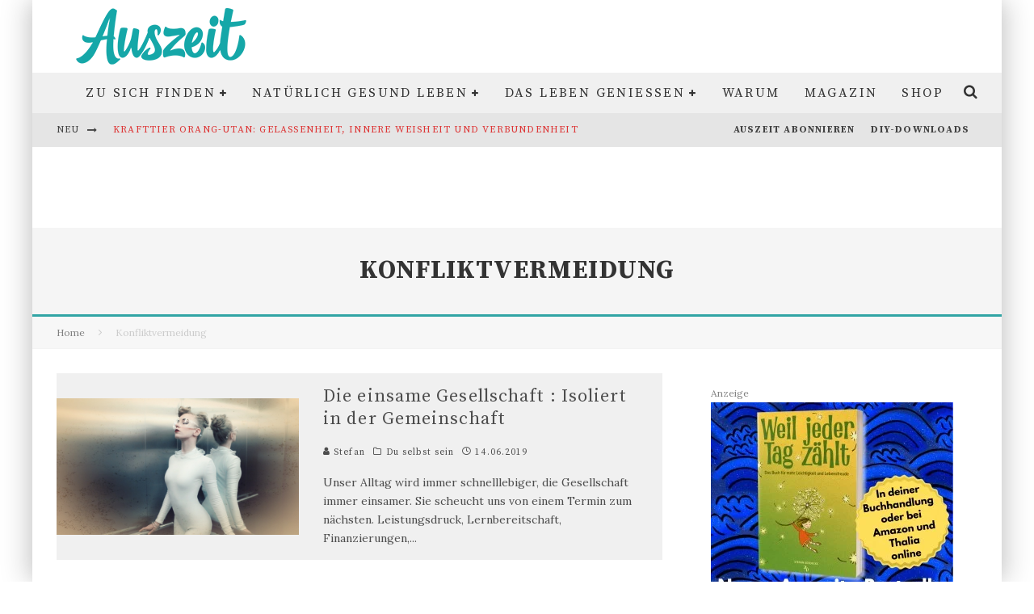

--- FILE ---
content_type: text/html; charset=UTF-8
request_url: https://www.auszeit.bio/thema/konfliktvermeidung/
body_size: 29598
content:
<!DOCTYPE html>
<html lang="de">
<head>
	<meta charset="UTF-8">
			<meta name="viewport" content="width=device-width, height=device-height, initial-scale=1.0, minimum-scale=1.0">
	
	<link rel="profile" href="https://gmpg.org/xfn/11">
	<meta name="robots" content="index, follow, max-image-preview:large, max-snippet:-1, max-video-preview:-1">
	<style>img:is([sizes="auto" i], [sizes^="auto," i]) { contain-intrinsic-size: 3000px 1500px }</style>
	
	<!-- This site is optimized with the Yoast SEO Premium plugin v26.8 (Yoast SEO v26.8) - https://yoast.com/product/yoast-seo-premium-wordpress/ -->
	<title>Konfliktvermeidung Archiv - Auszeit.bio</title>
	<link rel="canonical" href="https://www.auszeit.bio/thema/konfliktvermeidung/">
	<meta property="og:locale" content="de_DE">
	<meta property="og:type" content="article">
	<meta property="og:title" content="Konfliktvermeidung Archiv">
	<meta property="og:url" content="https://www.auszeit.bio/thema/konfliktvermeidung/">
	<meta property="og:site_name" content="Auszeit.bio">
	<meta name="twitter:card" content="summary_large_image">
	<script type="application/ld+json" class="yoast-schema-graph">{"@context":"https://schema.org","@graph":[{"@type":"CollectionPage","@id":"https://www.auszeit.bio/thema/konfliktvermeidung/","url":"https://www.auszeit.bio/thema/konfliktvermeidung/","name":"Konfliktvermeidung Archiv - Auszeit.bio","isPartOf":{"@id":"https://www.auszeit.bio/#website"},"primaryImageOfPage":{"@id":"https://www.auszeit.bio/thema/konfliktvermeidung/#primaryimage"},"image":{"@id":"https://www.auszeit.bio/thema/konfliktvermeidung/#primaryimage"},"thumbnailUrl":"https://www.auszeit.bio/wp-content/uploads/2019/04/Negativtrend-Einsamkeit.jpg","breadcrumb":{"@id":"https://www.auszeit.bio/thema/konfliktvermeidung/#breadcrumb"},"inLanguage":"de"},{"@type":"ImageObject","inLanguage":"de","@id":"https://www.auszeit.bio/thema/konfliktvermeidung/#primaryimage","url":"https://www.auszeit.bio/wp-content/uploads/2019/04/Negativtrend-Einsamkeit.jpg","contentUrl":"https://www.auszeit.bio/wp-content/uploads/2019/04/Negativtrend-Einsamkeit.jpg","width":762,"height":428,"caption":"Einsamkeit Negativtrend"},{"@type":"BreadcrumbList","@id":"https://www.auszeit.bio/thema/konfliktvermeidung/#breadcrumb","itemListElement":[{"@type":"ListItem","position":1,"name":"Startseite","item":"https://www.auszeit.bio/"},{"@type":"ListItem","position":2,"name":"Konfliktvermeidung"}]},{"@type":"WebSite","@id":"https://www.auszeit.bio/#website","url":"https://www.auszeit.bio/","name":"Auszeit.bio","description":"Lebe gl&uuml;cklich und gesund. Deine pers&ouml;nliche Auszeit","publisher":{"@id":"https://www.auszeit.bio/#organization"},"potentialAction":[{"@type":"SearchAction","target":{"@type":"EntryPoint","urlTemplate":"https://www.auszeit.bio/?s={search_term_string}"},"query-input":{"@type":"PropertyValueSpecification","valueRequired":true,"valueName":"search_term_string"}}],"inLanguage":"de"},{"@type":"Organization","@id":"https://www.auszeit.bio/#organization","name":"auszeit.bio","url":"https://www.auszeit.bio/","logo":{"@type":"ImageObject","inLanguage":"de","@id":"https://www.auszeit.bio/#/schema/logo/image/","url":"https://www.auszeit.bio/wp-content/uploads/2015/03/Logo-wwwauszeitde260x70.png","contentUrl":"https://www.auszeit.bio/wp-content/uploads/2015/03/Logo-wwwauszeitde260x70.png","width":260,"height":70,"caption":"auszeit.bio"},"image":{"@id":"https://www.auszeit.bio/#/schema/logo/image/"},"sameAs":["https://www.facebook.com/MagazinAuszeit/","https://www.pinterest.de/auszeit_bio"]}]}</script>
	<!-- / Yoast SEO Premium plugin. -->


<link rel="dns-prefetch" href="//a.omappapi.com">
<link rel="alternate" type="application/rss+xml" title="Auszeit.bio &raquo; Feed" href="https://www.auszeit.bio/feed/">

<link rel="stylesheet" id="wp-block-library-css" href="https://www.auszeit.bio/wp-includes/css/dist/block-library/style.min.css?ver=6.8.3" type="text/css" media="all">
<style id="classic-theme-styles-inline-css" type="text/css">
/*! This file is auto-generated */
.wp-block-button__link{color:#fff;background-color:#32373c;border-radius:9999px;box-shadow:none;text-decoration:none;padding:calc(.667em + 2px) calc(1.333em + 2px);font-size:1.125em}.wp-block-file__button{background:#32373c;color:#fff;text-decoration:none}
</style>
<style id="auto-amazon-links-unit-style-inline-css" type="text/css">
.aal-gutenberg-preview{max-height:400px;overflow:auto}

</style>
<style id="global-styles-inline-css" type="text/css">
:root{--wp--preset--aspect-ratio--square: 1;--wp--preset--aspect-ratio--4-3: 4/3;--wp--preset--aspect-ratio--3-4: 3/4;--wp--preset--aspect-ratio--3-2: 3/2;--wp--preset--aspect-ratio--2-3: 2/3;--wp--preset--aspect-ratio--16-9: 16/9;--wp--preset--aspect-ratio--9-16: 9/16;--wp--preset--color--black: #000000;--wp--preset--color--cyan-bluish-gray: #abb8c3;--wp--preset--color--white: #ffffff;--wp--preset--color--pale-pink: #f78da7;--wp--preset--color--vivid-red: #cf2e2e;--wp--preset--color--luminous-vivid-orange: #ff6900;--wp--preset--color--luminous-vivid-amber: #fcb900;--wp--preset--color--light-green-cyan: #7bdcb5;--wp--preset--color--vivid-green-cyan: #00d084;--wp--preset--color--pale-cyan-blue: #8ed1fc;--wp--preset--color--vivid-cyan-blue: #0693e3;--wp--preset--color--vivid-purple: #9b51e0;--wp--preset--gradient--vivid-cyan-blue-to-vivid-purple: linear-gradient(135deg,rgba(6,147,227,1) 0%,rgb(155,81,224) 100%);--wp--preset--gradient--light-green-cyan-to-vivid-green-cyan: linear-gradient(135deg,rgb(122,220,180) 0%,rgb(0,208,130) 100%);--wp--preset--gradient--luminous-vivid-amber-to-luminous-vivid-orange: linear-gradient(135deg,rgba(252,185,0,1) 0%,rgba(255,105,0,1) 100%);--wp--preset--gradient--luminous-vivid-orange-to-vivid-red: linear-gradient(135deg,rgba(255,105,0,1) 0%,rgb(207,46,46) 100%);--wp--preset--gradient--very-light-gray-to-cyan-bluish-gray: linear-gradient(135deg,rgb(238,238,238) 0%,rgb(169,184,195) 100%);--wp--preset--gradient--cool-to-warm-spectrum: linear-gradient(135deg,rgb(74,234,220) 0%,rgb(151,120,209) 20%,rgb(207,42,186) 40%,rgb(238,44,130) 60%,rgb(251,105,98) 80%,rgb(254,248,76) 100%);--wp--preset--gradient--blush-light-purple: linear-gradient(135deg,rgb(255,206,236) 0%,rgb(152,150,240) 100%);--wp--preset--gradient--blush-bordeaux: linear-gradient(135deg,rgb(254,205,165) 0%,rgb(254,45,45) 50%,rgb(107,0,62) 100%);--wp--preset--gradient--luminous-dusk: linear-gradient(135deg,rgb(255,203,112) 0%,rgb(199,81,192) 50%,rgb(65,88,208) 100%);--wp--preset--gradient--pale-ocean: linear-gradient(135deg,rgb(255,245,203) 0%,rgb(182,227,212) 50%,rgb(51,167,181) 100%);--wp--preset--gradient--electric-grass: linear-gradient(135deg,rgb(202,248,128) 0%,rgb(113,206,126) 100%);--wp--preset--gradient--midnight: linear-gradient(135deg,rgb(2,3,129) 0%,rgb(40,116,252) 100%);--wp--preset--font-size--small: 13px;--wp--preset--font-size--medium: 20px;--wp--preset--font-size--large: 36px;--wp--preset--font-size--x-large: 42px;--wp--preset--spacing--20: 0.44rem;--wp--preset--spacing--30: 0.67rem;--wp--preset--spacing--40: 1rem;--wp--preset--spacing--50: 1.5rem;--wp--preset--spacing--60: 2.25rem;--wp--preset--spacing--70: 3.38rem;--wp--preset--spacing--80: 5.06rem;--wp--preset--shadow--natural: 6px 6px 9px rgba(0, 0, 0, 0.2);--wp--preset--shadow--deep: 12px 12px 50px rgba(0, 0, 0, 0.4);--wp--preset--shadow--sharp: 6px 6px 0px rgba(0, 0, 0, 0.2);--wp--preset--shadow--outlined: 6px 6px 0px -3px rgba(255, 255, 255, 1), 6px 6px rgba(0, 0, 0, 1);--wp--preset--shadow--crisp: 6px 6px 0px rgba(0, 0, 0, 1);}:where(.is-layout-flex){gap: 0.5em;}:where(.is-layout-grid){gap: 0.5em;}body .is-layout-flex{display: flex;}.is-layout-flex{flex-wrap: wrap;align-items: center;}.is-layout-flex > :is(*, div){margin: 0;}body .is-layout-grid{display: grid;}.is-layout-grid > :is(*, div){margin: 0;}:where(.wp-block-columns.is-layout-flex){gap: 2em;}:where(.wp-block-columns.is-layout-grid){gap: 2em;}:where(.wp-block-post-template.is-layout-flex){gap: 1.25em;}:where(.wp-block-post-template.is-layout-grid){gap: 1.25em;}.has-black-color{color: var(--wp--preset--color--black) !important;}.has-cyan-bluish-gray-color{color: var(--wp--preset--color--cyan-bluish-gray) !important;}.has-white-color{color: var(--wp--preset--color--white) !important;}.has-pale-pink-color{color: var(--wp--preset--color--pale-pink) !important;}.has-vivid-red-color{color: var(--wp--preset--color--vivid-red) !important;}.has-luminous-vivid-orange-color{color: var(--wp--preset--color--luminous-vivid-orange) !important;}.has-luminous-vivid-amber-color{color: var(--wp--preset--color--luminous-vivid-amber) !important;}.has-light-green-cyan-color{color: var(--wp--preset--color--light-green-cyan) !important;}.has-vivid-green-cyan-color{color: var(--wp--preset--color--vivid-green-cyan) !important;}.has-pale-cyan-blue-color{color: var(--wp--preset--color--pale-cyan-blue) !important;}.has-vivid-cyan-blue-color{color: var(--wp--preset--color--vivid-cyan-blue) !important;}.has-vivid-purple-color{color: var(--wp--preset--color--vivid-purple) !important;}.has-black-background-color{background-color: var(--wp--preset--color--black) !important;}.has-cyan-bluish-gray-background-color{background-color: var(--wp--preset--color--cyan-bluish-gray) !important;}.has-white-background-color{background-color: var(--wp--preset--color--white) !important;}.has-pale-pink-background-color{background-color: var(--wp--preset--color--pale-pink) !important;}.has-vivid-red-background-color{background-color: var(--wp--preset--color--vivid-red) !important;}.has-luminous-vivid-orange-background-color{background-color: var(--wp--preset--color--luminous-vivid-orange) !important;}.has-luminous-vivid-amber-background-color{background-color: var(--wp--preset--color--luminous-vivid-amber) !important;}.has-light-green-cyan-background-color{background-color: var(--wp--preset--color--light-green-cyan) !important;}.has-vivid-green-cyan-background-color{background-color: var(--wp--preset--color--vivid-green-cyan) !important;}.has-pale-cyan-blue-background-color{background-color: var(--wp--preset--color--pale-cyan-blue) !important;}.has-vivid-cyan-blue-background-color{background-color: var(--wp--preset--color--vivid-cyan-blue) !important;}.has-vivid-purple-background-color{background-color: var(--wp--preset--color--vivid-purple) !important;}.has-black-border-color{border-color: var(--wp--preset--color--black) !important;}.has-cyan-bluish-gray-border-color{border-color: var(--wp--preset--color--cyan-bluish-gray) !important;}.has-white-border-color{border-color: var(--wp--preset--color--white) !important;}.has-pale-pink-border-color{border-color: var(--wp--preset--color--pale-pink) !important;}.has-vivid-red-border-color{border-color: var(--wp--preset--color--vivid-red) !important;}.has-luminous-vivid-orange-border-color{border-color: var(--wp--preset--color--luminous-vivid-orange) !important;}.has-luminous-vivid-amber-border-color{border-color: var(--wp--preset--color--luminous-vivid-amber) !important;}.has-light-green-cyan-border-color{border-color: var(--wp--preset--color--light-green-cyan) !important;}.has-vivid-green-cyan-border-color{border-color: var(--wp--preset--color--vivid-green-cyan) !important;}.has-pale-cyan-blue-border-color{border-color: var(--wp--preset--color--pale-cyan-blue) !important;}.has-vivid-cyan-blue-border-color{border-color: var(--wp--preset--color--vivid-cyan-blue) !important;}.has-vivid-purple-border-color{border-color: var(--wp--preset--color--vivid-purple) !important;}.has-vivid-cyan-blue-to-vivid-purple-gradient-background{background: var(--wp--preset--gradient--vivid-cyan-blue-to-vivid-purple) !important;}.has-light-green-cyan-to-vivid-green-cyan-gradient-background{background: var(--wp--preset--gradient--light-green-cyan-to-vivid-green-cyan) !important;}.has-luminous-vivid-amber-to-luminous-vivid-orange-gradient-background{background: var(--wp--preset--gradient--luminous-vivid-amber-to-luminous-vivid-orange) !important;}.has-luminous-vivid-orange-to-vivid-red-gradient-background{background: var(--wp--preset--gradient--luminous-vivid-orange-to-vivid-red) !important;}.has-very-light-gray-to-cyan-bluish-gray-gradient-background{background: var(--wp--preset--gradient--very-light-gray-to-cyan-bluish-gray) !important;}.has-cool-to-warm-spectrum-gradient-background{background: var(--wp--preset--gradient--cool-to-warm-spectrum) !important;}.has-blush-light-purple-gradient-background{background: var(--wp--preset--gradient--blush-light-purple) !important;}.has-blush-bordeaux-gradient-background{background: var(--wp--preset--gradient--blush-bordeaux) !important;}.has-luminous-dusk-gradient-background{background: var(--wp--preset--gradient--luminous-dusk) !important;}.has-pale-ocean-gradient-background{background: var(--wp--preset--gradient--pale-ocean) !important;}.has-electric-grass-gradient-background{background: var(--wp--preset--gradient--electric-grass) !important;}.has-midnight-gradient-background{background: var(--wp--preset--gradient--midnight) !important;}.has-small-font-size{font-size: var(--wp--preset--font-size--small) !important;}.has-medium-font-size{font-size: var(--wp--preset--font-size--medium) !important;}.has-large-font-size{font-size: var(--wp--preset--font-size--large) !important;}.has-x-large-font-size{font-size: var(--wp--preset--font-size--x-large) !important;}
:where(.wp-block-post-template.is-layout-flex){gap: 1.25em;}:where(.wp-block-post-template.is-layout-grid){gap: 1.25em;}
:where(.wp-block-columns.is-layout-flex){gap: 2em;}:where(.wp-block-columns.is-layout-grid){gap: 2em;}
:root :where(.wp-block-pullquote){font-size: 1.5em;line-height: 1.6;}
</style>
<link rel="stylesheet" id="media-credit-end-css" href="https://www.auszeit.bio/wp-content/plugins/media-credit/public/css/media-credit-end.min.css?ver=4.3.0" type="text/css" media="all">
<link rel="stylesheet" id="amazon-auto-links-_common-css" href="https://www.auszeit.bio/wp-content/plugins/amazon-auto-links/template/_common/style.min.css?ver=5.4.3" type="text/css" media="all">
<link rel="stylesheet" id="amazon-auto-links-list-css" href="https://www.auszeit.bio/wp-content/plugins/amazon-auto-links/template/list/style.min.css?ver=1.4.1" type="text/css" media="all">
<link rel="stylesheet" id="valenti-fonts-css" href="https://www.auszeit.bio/wp-content/uploads/fonts/621461ec338d32c38ca0690fb12e26c8/font.css?v=1751551654" type="text/css" media="all">
<!--[if IE]>
<link rel='stylesheet' id='valenti-ie9-css' href='https://www.auszeit.bio/wp-content/themes/valenti/assets/css/ie.css?ver=5.7.0' type='text/css' media='all' />
<![endif]-->
<link rel="stylesheet" id="swipebox-css" href="https://www.auszeit.bio/wp-content/themes/valenti/assets/css/swipebox.min.css?ver=1.4.4.1" type="text/css" media="all">
<link rel="stylesheet" id="valenti-style-css" href="https://www.auszeit.bio/wp-content/themes/valenti/assets/css/style.min.css?ver=5.7.0" type="text/css" media="all">
<style id="valenti-style-inline-css" type="text/css">
.wrap, .tipi-row{max-width:1200px}.secondary-menu-wrap .cb-breaking-news ul li a { color:#dd3333; }body{ color:#000000}.entry-content h1, .entry-content h2, .entry-content h3, .entry-content h4, .entry-content h5, .entry-content h6{ color:#333333}.link-color-wrap a, .block-wrap-code .block a{ color:}.link-color-wrap a:hover, .block-wrap-code .block a:hover{ color:#1a75ca}body{font-family:'Lora',serif;font-size:14px;font-weight:400;line-height:1.666;text-transform:none;}.excerpt{font-family:'Lora',serif;font-size:14px;font-weight:400;line-height:1.666;text-transform:none;}.preview-thumbnail .title, .preview-review .title{font-family:'Source Serif Pro',serif;font-size:14px;font-weight:700;line-height:1.3;text-transform:none;}.byline{font-family:'Source Serif Pro',serif;font-size:11px;font-weight:400;letter-spacing:0.1em;line-height:1.3;text-transform:none;}.hero-meta .byline{font-family:'Source Serif Pro',serif;font-size:11px;font-weight:400;letter-spacing:0.05em;line-height:1.3;text-transform:none;}.tipi-button{font-family:'Source Serif Pro',serif;font-size:14px;font-weight:700;letter-spacing:0.1em;text-transform:uppercase;}.secondary-menu-wrap, .secondary-menu-wrap .sub-menu a:not(.tipi-button){font-family:'Source Serif Pro',serif;font-size:14px;font-weight:700;letter-spacing:0.1em;line-height:1;text-transform:uppercase;}.footer-menu{font-family:'Source Serif Pro',serif;font-size:12px;font-weight:400;line-height:1;text-transform:none;}.site-footer .textwidget{font-family:'Lora',serif;font-size:14px;font-weight:400;line-height:1.666;text-transform:none;}.copyright{font-family:'Lora',serif;font-size:12px;font-weight:400;line-height:1;text-transform:none;}.preview-slider.title-s .title{font-family:'Source Serif Pro',serif;font-size:14px;font-weight:700;letter-spacing:0.04em;line-height:1.4;text-transform:uppercase;}.preview-slider.title-m .title{font-family:'Source Serif Pro',serif;font-size:14px;font-weight:700;letter-spacing:0.04em;line-height:1.4;text-transform:uppercase;}.preview-slider.title-l .title{font-family:'Source Serif Pro',serif;font-size:14px;font-weight:700;letter-spacing:0.04em;line-height:1.4;text-transform:uppercase;}.preview-slider.title-xl .title{font-family:'Source Serif Pro',serif;font-size:14px;font-weight:700;letter-spacing:0.04em;line-height:1.4;text-transform:uppercase;}.preview-grid.title-xs .title{font-family:'Source Serif Pro',serif;font-size:14px;font-weight:700;letter-spacing:0.04em;line-height:1.4;text-transform:uppercase;}.preview-grid.title-s .title{font-family:'Source Serif Pro',serif;font-size:14px;font-weight:700;letter-spacing:0.04em;line-height:1.4;text-transform:uppercase;}.preview-grid.title-m .title{font-family:'Source Serif Pro',serif;font-size:14px;font-weight:700;letter-spacing:0.04em;line-height:1.4;text-transform:uppercase;}.preview-grid.title-l .title{font-family:'Source Serif Pro',serif;font-size:14px;font-weight:700;letter-spacing:0.04em;line-height:1.4;text-transform:uppercase;}.preview-classic .title{font-family:'Source Serif Pro',serif;font-size:14px;font-weight:400;letter-spacing:0.05em;line-height:1.3;text-transform:none;}.preview-2 .title{font-family:'Source Serif Pro',serif;font-size:14px;font-weight:400;letter-spacing:0.05em;line-height:1.3;text-transform:none;}.entry-content blockquote, .entry-content blockquote p{font-family:'Source Serif Pro',serif;font-size:18px;font-weight:400;line-height:1.5;text-transform:none;}.hero-wrap .caption, .gallery-block__wrap .caption, figcaption{font-family:'Lora',serif;font-size:10px;font-weight:400;line-height:1.2;text-transform:none;}.main-navigation .horizontal-menu > li > a{font-family:'Source Serif Pro',serif;font-size:14px;font-weight:400;letter-spacing:0.15em;line-height:1;text-transform:uppercase;}.sub-menu a:not(.tipi-button){font-family:'Source Serif Pro',serif;font-size:14px;font-weight:400;letter-spacing:0.13em;line-height:1.6;text-transform:uppercase;}.hero-meta.tipi-s-typo .title{font-family:'Source Serif Pro',serif;font-size:18px;font-weight:700;line-height:1.3;text-transform:none;}.hero-meta.tipi-m-typo .title{font-family:'Source Serif Pro',serif;font-size:18px;font-weight:700;line-height:1.3;text-transform:uppercase;}.hero-meta.tipi-l-typo .title{font-family:'Source Serif Pro',serif;font-size:18px;font-weight:700;line-height:1.3;text-transform:uppercase;}.entry-content h2{font-family:'Source Serif Pro',serif;font-size:18px;font-weight:700;letter-spacing:0.1em;line-height:1.3;text-transform:uppercase;}.entry-content h3{font-family:'Source Serif Pro',serif;font-size:14px;font-weight:700;letter-spacing:0.1em;line-height:1.3;text-transform:uppercase;}.entry-content h4{font-family:'Source Serif Pro',serif;font-size:14px;font-weight:700;letter-spacing:0.1em;line-height:1.3;text-transform:uppercase;}.entry-content h5{font-family:'Source Serif Pro',serif;font-size:14px;font-weight:700;letter-spacing:0.1em;line-height:1.3;text-transform:uppercase;}.widget-title{font-family:'Source Serif Pro',serif;font-size:14px;font-weight:700;letter-spacing:0.1em;line-height:1.3;text-transform:uppercase;}.block-title-wrap .title{font-family:'Source Serif Pro',serif;font-size:16px;font-weight:700;letter-spacing:0.16em;line-height:1.8;text-transform:uppercase;}.block-subtitle{font-family:'Lora',serif;font-size:15px;font-weight:700;letter-spacing:0.1em;line-height:1.3;text-transform:none;}.preview-classic { padding-bottom: 30px; }.block-wrap-classic .block ~ .block { padding-top: 30px; }.preview-thumbnail { padding-bottom: 20px; }.valenti-widget .preview-thumbnail { padding-bottom: 15px; }.block-title-inner{ border-bottom:3px solid #161616;}.site-footer > .bg-area{ border-top:20px solid #333333;}.footer-widget-wrap{ border-right:1px solid #333333;}.split-1:not(.preview-thumbnail) .mask {
		-webkit-flex: 0 0 40%;
		-ms-flex: 0 0 40%;
		flex: 0 0 40%;
		width: 40%;
	}.footer-lower {
		padding-top: 30px;
		padding-bottom: 30px;
	}.footer-widget-wrap {
		padding-top: 45px;
		padding-bottom: 45px;
	}.main-menu > li > a {
		padding-top: 17px;
		padding-bottom: 17px;
	}.main-navigation .main-nav-wrap > .menu-icons a{padding-left:10px;}.main-navigation .main-nav-wrap > .menu-icons a{padding-right:10px;}.main-navigation .main-nav-wrap > .menu-icons {margin-right:-10px;}.main-navigation .main-nav-wrap .menu-icons > li > a {font-size:18px;}.secondary-menu-wrap .menu-icons a{padding-left:10px;}.secondary-menu-wrap .menu-icons a{padding-right:10px;}.secondary-menu-wrap .menu-icons {margin-right:-10px;}.secondary-menu-wrap .menu-icons > li > a {font-size:16px;}.accent--color, .bbp-submit-wrapper button, .bbp-submit-wrapper button:visited, .buddypress .cb-cat-header .title a, .woocommerce .star-rating:before, .woocommerce-page .star-rating:before, .woocommerce .star-rating span, .woocommerce-page .star-rating span, .woocommerce .stars a {
		color:#31a5a5;
	}.bbp-submit-wrapper button, #buddypress button:hover, #buddypress a.button:hover, #buddypress a.button:focus, #buddypress input[type=submit]:hover, #buddypress input[type=button]:hover, #buddypress input[type=reset]:hover, #buddypress ul.button-nav li a:hover, #buddypress ul.button-nav li.current a, #buddypress div.generic-button a:hover, #buddypress .comment-reply-link:hover, #buddypress .activity-list li.load-more:hover, #buddypress #groups-list .generic-button a:hover {
		border-color: #31a5a5;
	}.sidebar-widget .widget-title, .cb-cat-header, .site-footer .footer-widget-area .widget-title span, #wp-calendar caption, #buddypress #members-list .cb-member-list-box .item .item-title, #buddypress div.item-list-tabs ul li.selected, #buddypress div.item-list-tabs ul li.current, #buddypress .item-list-tabs ul li:hover, .woocommerce div.product .woocommerce-tabs ul.tabs li.active,
	.author-page-box {
		border-bottom-color: #31a5a5 ;
	}.cb-highlight, #buddypress button:hover, #buddypress a.button:hover, #buddypress a.button:focus, #buddypress input[type=submit]:hover, #buddypress input[type=button]:hover, #buddypress input[type=reset]:hover, #buddypress ul.button-nav li a:hover, #buddypress ul.button-nav li.current a, #buddypress div.generic-button a:hover, #buddypress .comment-reply-link:hover, #buddypress .activity-list li.load-more:hover, #buddypress #groups-list .generic-button a:hover {
		background-color: #31a5a5;
	}.font-b { font-family: 'Lora',serif; }h1, h2, h3, h4, h5, h6, .font-h, #bbp-user-navigation, .product_meta, .price, .woocommerce-review-link, .cart_item, .cart-collaterals .cart_totals th { font-family: 'Source Serif Pro',serif }.site-mob-header:not(.site-mob-header-11) .header-padding .logo-main-wrap, .site-mob-header:not(.site-mob-header-11) .header-padding .icons-wrap a, .site-mob-header-11 .header-padding {
		padding-top: 15px;
		padding-bottom: 15px;
	}.site-header .header-padding {
		padding-top: 10px;
		padding-bottom: 10px;
	}.site-footer .bg-area{background-color: #1c1d1e;}.site-footer .background{background-position: center center;}.site-footer,.site-footer a{color: #e5e5e5;}.footer-widget-area{background-color: #272727;}.footer-widget-area{background-position: center center;}.footer-widget-area,.footer-widget-area a{color: #e5e5e5;}.grid-spacing { border-top-width: 3px; }.preview-slider.tile-overlay--1:after, .preview-slider.tile-overlay--2 .meta:after { opacity: 0.25; }.preview-grid.tile-overlay--1:after, .preview-grid.tile-overlay--2 .meta:after { opacity: 0.2; }.main-navigation-border { border-bottom-color: #161616; }@media only screen and (min-width: 481px) {.slider-spacing { margin-right: 3px;}.block-wrap-slider .slider { padding-top: 3px;}.grid-spacing { border-right-width: 3px; }.block-wrap-grid:not(.block-wrap-81) .block { width: calc( 100% + 3px ); }}@media only screen and (min-width: 768px) {.grid-spacing { border-right-width: 3px; }.block-wrap-55 .slide { margin-right: 3px!important; }.block-wrap-grid:not(.block-wrap-81) .block { width: calc( 100% + 3px ); }.preview-slider.tile-overlay--1:hover:after, .preview-slider.tile-overlay--2.tile-overlay--gradient:hover:after, .preview-slider.tile-overlay--2:hover .meta:after { opacity: 0.75 ; }.preview-grid.tile-overlay--1:hover:after, .preview-grid.tile-overlay--2.tile-overlay--gradient:hover:after, .preview-grid.tile-overlay--2:hover .meta:after { opacity: 0.3 ; }}@media only screen and (min-width: 1020px) {body{font-size:16px;}.hero-meta .byline{font-size:14px;}.tipi-button{font-size:12px;}.secondary-menu-wrap, .secondary-menu-wrap .sub-menu a:not(.tipi-button){font-size:12px;}.site-footer .textwidget{font-size:16px;}.preview-slider.title-s .title{font-size:16px;}.preview-slider.title-m .title{font-size:20px;}.preview-slider.title-l .title{font-size:30px;}.preview-slider.title-xl .title{font-size:40px;}.preview-grid.title-xs .title{font-size:16px;}.preview-grid.title-s .title{font-size:20px;}.preview-grid.title-m .title{font-size:32px;}.preview-grid.title-l .title{font-size:38px;}.preview-classic .title{font-size:22px;}.preview-2 .title{font-size:26px;}.entry-content blockquote, .entry-content blockquote p{font-size:26px;}.main-navigation .horizontal-menu > li > a{font-size:16px;}.hero-meta.tipi-s-typo .title{font-size:28px;}.hero-meta.tipi-m-typo .title{font-size:40px;}.hero-meta.tipi-l-typo .title{font-size:50px;}.entry-content h2{font-size:30px;}.entry-content h3{font-size:24px;}.entry-content h4{font-size:20px;}.entry-content h5{font-size:18px;}.widget-title{font-size:20px;}.block-title-wrap .title{font-size:22px;}}@media only screen and (min-width: 1200px) {.site {}}.header {
  background: #fff;
}

.cb-cat-header {
  background: #fff;
}

.cb-breadcrumbs.wrap {
  background: #fff;
}


div.styled-select select, div.css-search input, div.css-search select {

  width: 100%;
  color: #999999;
  background: #f7f7f7;
  border: 3px solid #e9e9e9;
  font-size: 20px;
  padding: 10px 20px 10px 80px;
  height: 60px;
  outline: none;
  -moz-appearance: none;
}

.cb-blog-style-a, .cb-blog-style-d {
  background: #fff;
  
}
@media only screen and (min-width: 1020px) {

#cb-full-width-featured .cb-entry-header .cb-title-fi, #cb-full-background-featured .cb-entry-header .cb-title-fi, #cb-parallax-featured .cb-entry-header .cb-title-fi {
    max-width: 810px;
    opacity: 0.9;
}


#cb-full-width-featured .cb-entry-header .cb-title-fi .cb-entry-title, #cb-full-background-featured .cb-entry-header .cb-title-fi .cb-entry-title, #cb-parallax-featured .cb-entry-header .cb-title-fi .cb-entry-title {
  text-transform: none;
  padding: 5px 0;
  letter-spacing: 1px;
  font-size: 35px;
  font-weight: 700;
  color: #4d4d4d;
  margin: 0;
}

.entry-content {
font-size:1.2em;
line-height:1.5;
margin: 0 0 30px
}
    
    
}

#mykiosk-widget-image-wrapper {
    
    display:none;
}

.galleria-info-description
{
    max-height: 100px; display: block;
}
@media only screen and (max-width: 767px) {

.cb-h-block {
   float: left; 
   width: 100%; 
   padding: 0 0; 
}
#ax-medium-rectangle-info {
font-size: 10px; color: gray;
}
}

body, #respond { font-family: 'Lora', sans-serif; }
h1, h2, h3, h4, h5, h6, .h1, .h2, .h3, .h4, .h5, .h6, #cb-nav-bar #cb-main-menu ul li > a, .cb-author-posts-count, .cb-author-title, .cb-author-position, .search  .s, .cb-review-box .cb-bar, .cb-review-box .cb-score-box, .cb-review-box .cb-title, #cb-review-title, .cb-title-subtle, #cb-top-menu a, .tabbernav, #cb-next-link a, #cb-previous-link a, .cb-review-ext-box .cb-score, .tipper-positioner, .cb-caption, .cb-button, #wp-calendar caption, .forum-titles, .bbp-submit-wrapper button, #bbpress-forums li.bbp-header, #bbpress-forums fieldset.bbp-form .bbp-the-content-wrapper input, #bbpress-forums .bbp-forum-title, #bbpress-forums .bbp-topic-permalink, .widget_display_stats dl dt, .cb-lwa-profile .cb-block, #buddypress #members-list .cb-member-list-box .item .item-title, #buddypress div.item-list-tabs ul li, #buddypress .activity-list li.load-more, #buddypress a.activity-time-since, #buddypress ul#groups-list li div.meta, .widget.buddypress div.item-options, .cb-activity-stream #buddypress .activity-header .time-since, .cb-font-header, .woocommerce table.shop_table th, .woocommerce-page table.shop_table th, .cb-infinite-scroll a, .cb-no-more-posts  
{ font-family:'Source Serif Pro', sans-serif; }
 
.entry-content ul li {
padding-left: 1em;
text-indent: -1.5em;
list-style-type: disc;
list-style-position: inside;
}




ul.mybullet li {
list-style-image:url(https://www.auszeit.bio/wp-content/uploads/2019/07/mybullet-e1573045822872.png);
}

.entry-content {
font-size:1.2em;
line-height:1.5;
margin: 0 0 30px
}

h2, .h2 {
    font-size: 1.2em;
    margin: 0 0 20px;
}

.sprung {visibility: hidden; height: 0px !important; position: absolute; margin: -100px;}

@media only screen and (max-width:767px){ #ax-superbanner{min-height:200px}}    
@media only screen and (min-width:768px){ 
    
    #ax-billboard{min-height:90px}
     .menu-wrap  {
    background: #f0f0f0; }
    .mm-art .block-title-wrap .block-title {
        color: #333;
    }
  .site-skin-1 {
    background: #f0f0f0;
    color: #333;
}       
    
.main-nav-wrap>.menu-icons a

 {color: #333; }

    
}   
.cpauthenticated .adinfo {display:none}
.cpauthenticated #ax-medium-rectangle-4, .cpauthenticated #ax-billboard{display:none}
</style>
<link rel="stylesheet" id="cb-child-stylesheet-css" href="https://www.auszeit.bio/wp-content/themes/valenti-child/style.css?ver=1.2" type="text/css" media="all">
<script type="text/javascript" src="https://www.auszeit.bio/wp-includes/js/jquery/jquery.min.js?ver=3.7.1" id="jquery-core-js"></script>
<script type="text/javascript" src="https://www.auszeit.bio/wp-includes/js/jquery/jquery-migrate.min.js?ver=3.4.1" id="jquery-migrate-js"></script>
<script type="text/javascript" data-description="sourcepoint stub code">
  function _typeof(t){return(_typeof="function"==typeof Symbol&&"symbol"==typeof Symbol.iterator?function(t){return typeof t}:function(t){return t&&"function"==typeof Symbol&&t.constructor===Symbol&&t!==Symbol.prototype?"symbol":typeof t})(t)}!function(){for(var t,e,o=[],n=window,r=n;r;){try{if(r.frames.__tcfapiLocator){t=r;break}}catch(t){}if(r===n.top)break;r=n.parent}t||(function t(){var e=n.document,o=!!n.frames.__tcfapiLocator;if(!o)if(e.body){var r=e.createElement("iframe");r.style.cssText="display:none",r.name="__tcfapiLocator",e.body.appendChild(r)}else setTimeout(t,5);return!o}(),n.__tcfapi=function(){for(var t=arguments.length,n=new Array(t),r=0;r<t;r++)n[r]=arguments[r];if(!n.length)return o;"setGdprApplies"===n[0]?n.length>3&&2===parseInt(n[1],10)&&"boolean"==typeof n[3]&&(e=n[3],"function"==typeof n[2]&&n[2]("set",!0)):"ping"===n[0]?"function"==typeof n[2]&&n[2]({gdprApplies:e,cmpLoaded:!1,cmpStatus:"stub"}):o.push(n)},n.addEventListener("message",(function(t){var e="string"==typeof t.data,o={};if(e)try{o=JSON.parse(t.data)}catch(t){}else o=t.data;var n="object"===_typeof(o)?o.__tcfapiCall:null;n&&window.__tcfapi(n.command,n.version,(function(o,r){var a={__tcfapiReturn:{returnValue:o,success:r,callId:n.callId}};t&&t.source&&t.source.postMessage&&t.source.postMessage(e?JSON.stringify(a):a,"*")}),n.parameter)}),!1))}();
</script>

<script type="text/javascript" data-description="sourcepoint configuration">
  window._sp_ = {
    config: {
      
      accountId: 375,
      baseEndpoint: 'https://cmpv2.auszeit.bio',
      isSPA: true,
      gdpr: {
        targetingParams: {
          acps: 'false'
        },
      },
    }
  };
</script>

<script type="text/javascript" src="https://cdn.privacy-mgmt.com/unified/wrapperMessagingWithoutDetection.js"></script>

<script type="text/javascript" data-description="contentpass integration">
  (function() {
    var cpBaseUrl = 'https://cp.auszeit.bio';
    var cpController = cpBaseUrl + '/now.js';
    var cpPropertyId = 'f0db5eba';

    !function(C,o,n,t,P,a,s){C.CPObject=n,C[n]||(C[n]=function(){
    for(var e=arguments.length,i=new Array(e),c=0;c<e;c++)i[c]=arguments[c];const[r,u,l]=i;if(C[n].q||(C[n].q=[]),
    t=Array.prototype.slice.call(arguments,0),!C[n].patched&&("fatal"===r&&u&&(C[n].le=u,
    Array.prototype.forEach.call(C[n].q,(function(e){"error"===e[0]&&"function"==typeof e[1]&&e[1](u)}))),
    "error"===r&&"function"==typeof u&&C[n].le&&u(C[n].le),"extension"===r&&u&&l&&"function"==typeof l.init&&(l.init(),
    l.initialized=!0),"authenticate"===r&&u)){try{
    P=-1===(o.cookie||"").indexOf("_cpauthhint=")&&!(C.localStorage||{})._cpuser&&-1===C.location.href.toLowerCase().indexOf("cpauthenticated")
    }catch(e){P=!1}P&&(a={isLoggedIn:function(){return!1},hasValidSubscription:function(){return!1}},
    "function"==typeof u&&u(null,a),t=["authenticate",null])}C[n].q.push(t)});try{
    ((s=(o.cookie.split("_cpauthhint=")[1]||"").split(";")[0])?Number(s[1]):NaN)>0&&(o.body?o.body.classList.add("cpauthenticated"):o.addEventListener("DOMContentLoaded",(function(){
    o.body.classList.add("cpauthenticated")})))}catch(e){}C[n].l=+new Date,C[n].sv=5}(window,document,"cp");

    // Will activate contentpass and initialize basic interfaces for
    // communicating with contentpass.
    cp('create', cpPropertyId, {
      baseUrl: cpBaseUrl
    });

    cp('render', {
      onFullConsent: function() {
        console.log('[CP] onFullConsent');
      }
    })
  })()
</script>

<script src="https://cp.auszeit.bio/now.js" async fetchpriority="high" onerror="cp('fatal', arguments)"></script>

<script type="text/javascript" data-description="contentpass sourcepoint authenticate usage">
(function () {
  cp('authenticate', function(err, user) {
    if (err || (!user.isLoggedIn() && !user.hasValidSubscription())) {
      (function spExecMsg() {
        if (window._sp_ && window._sp_.executeMessaging) {
          if (!window._sp_.config.isSPA) {
            console.warn('[SPCP] Sourcepoint not in SPA mode!');
          } else if (window._sp_.version) {
            console.log('[SPCP] Sourcepoint already running');
          } else {
            console.log('[SPCP] Starting Sourcepoint');
            window._sp_.executeMessaging();
          }
        } else {
          console.log('[SPCP] Sourcepoint not loaded yet. Retrying.');
          setTimeout(spExecMsg, 10);
        }
      })();
    }
  });
})();
</script><script>

function SDGstart () {
 
 var waitForSDG = setInterval(function() { 
  
  if(typeof SDG !== 'undefined'){
  
   console.log('SDG geladen');

  try {

    
    var viewportWidth = document.documentElement.clientWidth;
    var mobBreakpoint = 950;

  if (document.location.pathname === "/") { 
    SDG.Publisher.setZone('startseite');
  } else {
    SDG.Publisher.setZone('rest');
  }
        if (viewportWidth >= mobBreakpoint) {
      
            var el = document.querySelector('footer#cb-footer');
            var pubPerform = document.createElement('div');
            pubPerform.id = "ax-pubperform";
            pubPerform.style = 'text-align:center';
            if (el) {
                el.parentNode.insertBefore(pubPerform, el);
                SDG.Publisher.registerSlot('pubperform', 'ax-pubperform').load();
            }

            var el = document.querySelector('div#cb-top-menu');
            var skyscraper = document.createElement('div');
            skyscraper.id = 'ax-skyscraper';
            skyscraper.style = 'position: absolute; top: 92px; left: 100%; padding-left: 10px;';
            if (el) {
                el.appendChild(skyscraper);
                SDG.Publisher.registerSlot('sky', 'ax-skyscraper').load();
            }
     
    SDG.Publisher.registerSlot('banner', 'ax-billboard').configure({reserveSpace: true, showAdvertLabel: true}).load();
    SDG.Publisher.registerSlot('rectangle', 'ax-medium-rectangle').configure({reserveSpace: true, showAdvertLabel: true}).load();
  } else {
    if(viewportWidth <= 820)
    SDG.Publisher.registerSlot('topmobile', 'ax-superbanner').load(); 
  else  SDG.Publisher.registerSlot('topmobile', 'ax-billboard').load();
    SDG.Publisher.registerSlot('topmobile2', 'ax-medium-rectangle').configure({reserveSpace: true, showAdvertLabel: true}).load(); 
  }
  SDG.Publisher.finalizeSlots();
            
                } 

                catch (e) {} 
   clearInterval(waitForSDG);
  } 
   }, 500);
}  
 

function oPMan(sndLayer) {
            if (typeof window._sp_ !== 'undefined' && typeof window._sp_.loadPrivacyManagerModal !== 'undefined') {
             if (sndLayer === false)  window._sp_.gdpr.loadPrivacyManagerModal(650209); else window._sp_.gdpr.loadPrivacyManagerModal(650208);
            }
}
  
function loadAsyncScript(src, id) {
  if (!document.getElementById(id)) {
    var e = document.createElement("script");
   // e.async = 1;
    e.src = src;
    e.id = id;
    e.onload = SDGstart();
    var f = document.getElementsByTagName("script")[1];
    f.parentNode.insertBefore(e, f);
  }
}

function LoadJavaScript(file_url) {

var cSkript = document.createElement('script');
cSkript.type = 'text/javascript';
cSkript.src = file_url;
cSkript.onload = SDGstart();
document.getElementsByTagName('head')[0].appendChild(cSkript);
}  

function LoadJavaScriptAAL(file_url) {

var cSkript = document.createElement('script');
cSkript.type = 'text/javascript';
cSkript.src = file_url;
//cSkript.onload = SDGstart();
document.getElementsByTagName('head')[0].appendChild(cSkript);
}  

function loadAccessgo() {

  console.log('loadago');
  var script = document.createElement('script');
  script.type = 'module';
  script.src = 'https://widget.accessgo.de/accessGoWidget.js';
  document.getElementsByTagName('head')[0].appendChild(script);
}

function loadSDMetaTag() {
  LoadJavaScript('https://cdn.stroeerdigitalgroup.de/metatag/live/abv_auszeit_bio/metaTag.min.js');
}
</script> 
<script>
function ConsentEmbedHandler() {
  var embeds = [];
  var embedMapper = {
    'facebook': {
      'extraConsent': true,
      'vendor': '5e7e1298b8e05c54a85c52d2',
      'label': 'Facebook',
      'providers': ['Facebook Post', 'Facebook Video']
    },

    'youtube': {
      'extraConsent': true,
      'vendor': '5e7ac3fae30e7d1bc1ebf5e8',
      'label': 'YouTube',
      'placehtext': '<p class="TConsentEmbed-Text">Wir ben&ouml;tigen Ihre Zustimmung, um den von unserer Redaktion eingebundenen externen Inhalt unseres Dienstleisters YouTube anzuzeigen. Sie k&ouml;nnen diesen (und damit auch alle weiteren externen Inhalte von YouTube) mit einem Klick anzeigen lassen und auch wieder deaktivieren.<div class="TConsentEmbedSwitchToggle">   <div class="TConsentEmbedSwitchToggleContainer"><label class="switch">        <input type=\"checkbox\">        <span class="slider">              <p>Youtube Inhalte immer anzeigen ',
      'providers': ['YouTube','youtube']
    },
    'twitter': {
      'extraConsent': true,
      'vendor': '5e71760b69966540e4554f01',
      'label': 'Twitter',
      'providers': ['Twitter', 'twitter']
    }
   
};
  var purposes = ['5f2914c84162b12603a4d775', '5f2914c84162b12603a4d4c7', '5f2914c84162b12603a4d636',
'5f2914c94162b12603a4d96f', '5f2914c94162b12603a4d8bc', '5f2914c94162b12603a4da12', '5f2914c94162b12603a4dbb2',
'5f2914c94162b12603a4dc99', '5f2914c94162b12603a4ddb5', '5f2914c84162b12603a4d32f'];
  var defaultType = 'default';
  var defaultCustomVendor = '5f599c8f3822d34710d106f4';
  var defaultLabel = 'Auszeit.bio';
  var extraConsentCookie = 'toExtraConsent';
  var state = 'not interacted';
  var _init = function() {
    if (typeof consentManager != 'undefined') {
      consentManager.add({
        consented: function() {
          state = 'consent';
          _checkAllEmbeds();
        },
        pur: function() {
             state = 'pur';
        }
}); }
};
  var _htmlDecode = function(input) {
    var e = document.createElement('textarea');
    e.innerHTML = input;
    return e.childNodes.length === 0 ? "" : e.childNodes[0].nodeValue;
  };
  var _extraConsentForType = function(type) {
    return (typeof(embedMapper[type]) !== 'undefined') ? embedMapper[type]['extraConsent'] || false : false;
  };
  var _getCustomVendorForType = function(type) {
    return (typeof(embedMapper[type]) !== 'undefined') ? embedMapper[type]['vendor'] : defaultCustomVendor;
  };
  var _getLabelForType = function(type) {
    return (typeof(embedMapper[type]) !== 'undefined') ? embedMapper[type]['label'] : defaultLabel;
  };
  var _getTopLabelForType = function(type) {
    return (typeof(embedMapper[type]) !== 'undefined') ? (
      (typeof(embedMapper[type]['labeltop']) !== 'undefined') ? embedMapper[type]['labeltop'] : (typeof
(embedMapper[type]['label']) !== 'undefined') ? embedMapper[type]['label'] : defaultLabel) : defaultLabel;
};
  var _getPMLabelForType = function(type) {
    return (typeof(embedMapper[type]) !== 'undefined') ? (
      (typeof(embedMapper[type]['labelpm']) !== 'undefined') ? embedMapper[type]['labelpm'] : (typeof
(embedMapper[type]['label']) !== 'undefined') ? embedMapper[type]['label'] : defaultLabel) : defaultLabel;
  };
  var _getPlacehTextForType = function(type) {
    if ((typeof(embedMapper[type]) !== 'undefined') && (typeof(embedMapper[type]['placehtext']) !==
'undefined')) {
      return embedMapper[type]['placehtext']
    };
    return '<p class="TConsentEmbed-Text">Wir ben&ouml;tigen Ihre Zustimmung, um den von unserer Redaktion eingebundenen ' + _getLabelForType(type) + '-Inhalt anzuzeigen. Sie k&ouml;nnen diesen (und damit auch alle weiteren ' + _getLabelForType(type) + '-Inhalte) mit einem Klick anzeigen lassen und auch wieder deaktivieren.  <div class="TConsentEmbedSwitchToggle">   <div class="TConsentEmbedSwitchToggleContainer">      <label class="switch">        <input type="checkbox">        <span class="slider">              <p>' + _getLabelForType(type) + '-Inhalte immer anzeigen';
  };
  var _getTypeForProvider = function(provider) {
    for (var type in embedMapper) {
      if (embedMapper[type]['providers'].indexOf(provider) > -1) {
        return type;
      }
}
    return defaultType;
  };
  var _hasUnrenderedEmbedsOfType = function(type) {
    for (var n = 0; n < embeds.length; n++) {
      if (embeds[n]['type'] == type && !embeds[n]['rendered']) {
        return true;
} }
    return false;
  };
  var _hasEmbedOfType = function(type) {
    for (var n = 0; n < embeds.length; n++) {
      if (embeds[n]['type'] == type) {
        return true;
} }
    return false;
  };
  var _getConsentArray = function() {
    var c = document.cookie + ";",
      s = c.indexOf(extraConsentCookie + "="),
      consentArray = ((s == -1) ? '' : c.substring(s + extraConsentCookie.length + 1, c.indexOf(";", s))).split

   (':').filter(function(v) {
        return !!v && (v.length == 24)
      });
    return consentArray;
  };
  var _saveConsentArray = function(consentArray) {
    var d = new Date(),
      extraConsent = consentArray.join(':');
    d.setTime(d.getTime() + (365 * 24 * 60 * 60 * 1000));
    document.cookie = extraConsentCookie + "=" + extraConsent + "; expires=" + d.toUTCString() + "; path=/;domain=.auszeit.bio; secure";
  };
  var _consentGivenForType = function(type) {
    var c = document.cookie + ";",
      s = c.indexOf(extraConsentCookie + "=");
    if (s == -1) return false;
    var consentArray = _getConsentArray();
    return consentArray.indexOf(_getCustomVendorForType(type)) > -1;
  };
  var _giveConsentForType = function(type) {
    if (_consentGivenForType(type)) return;
    var consentArray = _getConsentArray();
    consentArray.push(_getCustomVendorForType(type));
    _saveConsentArray(consentArray);
  };
  var _revokeExtraConsentForType = function(type) {
    var consentArray = _getConsentArray();
    consentArray = consentArray.filter(function(v) {
      return v && v != _getCustomVendorForType(type)
});
    _saveConsentArray(consentArray);
  };
  var _checkAllEmbeds = function() {
    for (var n = 0; n < embeds.length; n++) {
      if (!embeds[n]['rendered']) {
        _checkEmbed(embeds[n], true);
} }
  };
  var _checkEmbed = function(embed, postRenderScript) {
    var vendor = _getCustomVendorForType(embed.type);
    if (_consentGivenForType(embed.type) || (!_extraConsentForType(embed.type) && state == 'consent')) {
      _renderEmbed(embed);
    }
  };
  var _renderEmbed = function(embed) {
    embed['rendered'] = true;
    var embedContainer = document.createElement('div');
    var embType = 'embed-' + _getLabelForType(embed.type);
    embed.container.innerHTML = '';
    embed.container.insertBefore(embedContainer, embed.container.firstChild);
    embedContainer.appendChild(document.createRange().createContextualFragment(_htmlDecode(embed.embedCode)));
    // if custom code for embed type
    if (typeof embedMapper[embed.type]['render'] !== 'undefined') {
      var renderFunction = embedMapper[embed.type]['render'];
      renderFunction(_htmlDecode(embed.embedCode), embedContainer);
    }
    var subContainer = document.createElement('div');
    subContainer.className = "ConsentLinks";
    embed.container.insertBefore(subContainer, embedContainer.nextSibling);
    //console.log("Test");
    subContainer.innerHTML = '<a href="javascript:consentEmbedHandler.revokeConsentFor(\'' + embed.type + '\')" class="TConsentEmbed__pmlink" onclick="dataLayer.push({\'event\':\'gtmEvent\', \'eventCategory\':\'consent management\', \'eventAction\': \'' + embType + '\', \'eventLabel\': \'consent widersprechen\'});">Zustimmung zu ' + _getPMLabelForType(embed.type) + ' widerrufen' + ' <span class="ingredient">|' + '<a href="/datenschutz" class="TConsentEmbed__datenschutzlink">Datenschutzhinweise';
    if (typeof consentManager !== 'undefined' && !_extraConsentForType(embed.type)) {
      consentManager.add({
        consented: function() {
          subContainer.parentNode.removeChild(subContainer);
}

}); }
  };
  var _renderEmbedPlaceholder = function(embed) {
    embed.container.innerHTML = '<div class="TConsentEmbed__placeholder"> <p class="TpAsHeadline">Empfohlener externer Inhalt  <p class="TConsentEmbed-vendor">    <div class="TConsentEmbed__logo">   <span>' + _getTopLabelForType(embed.type) + '   ' + _getPlacehTextForType(embed.type) + '    <p class=" disclaimer">Ich bin damit einverstanden, dass mir externe Inhalte angezeigt werden. Damit k&ouml;nnen personenbezogene Daten an Drittplattformen &uuml;bermittelt werden. <a href="/datenschutz/" target="_blank"> <span>Mehr dazu in unseren Datenschutzhinweisen.  ';
    var checkbox = embed.container.querySelector('input');
    checkbox.onchange = function() {
      consentEmbedHandler.consentGranted(embed.type);
      dataLayer.push({
        'event': 'gtmEvent',
        'eventCategory': 'consent management',
        'eventAction': 'embed-' + _getLabelForType(embed.type),
        'eventLabel': 'embed anzeigen'
}); };
  };
  this.add = function(container, embedCode, provider, directly) {
    var type = _getTypeForProvider(provider);
    var embed = {
      container: container,
      embedCode: embedCode,
      type: type,
      rendered: false
    };
    container.classList.add('TConsentEmbed');
    container.classList.add('TConsentEmbed--' + type);
    if (directly) {
      _renderEmbed(embed);
return; }
    embeds.push(embed);
    _renderEmbedPlaceholder(embed);
    _checkEmbed(embed);
  };
  this.consentGranted = function(type) {
    _giveConsentForType(type);
    for (var n = 0; n < embeds.length; n++) {
      if (embeds[n]['type'] == type && !embeds[n]['rendered']) {
        _renderEmbed(embeds[n]);
} }
  };
  this.revokeConsentFor = function(type) {
    _revokeExtraConsentForType(type);
    location.reload();
  };
_init(); }
var consentEmbedHandler = new ConsentEmbedHandler();   

</script>



<script>
function ConsentManager() {
  var consentCallbacks = [];
  var purCallbacks = [];
  var state = 'not interacted';
  var init = function() {
    cp('authenticate', function(error, user) {
      if (error) {
        console.log('%cConsentManager eventlistener', 'background: lightblue', error);
      }
      if (state !== 'not interacted') {
        return;
      }
      if (user.hasValidSubscription()) {
        state = 'pur';
        runCallbacks(purCallbacks);
      } else {
        __tcfapi('addEventListener', 2, function(tcData, success) {
          if ((['useractioncomplete', 'tcloaded']).indexOf(tcData.eventStatus) > -1) {
            state = 'consent';
            
              if (tcData.vendor.consents[793])  {

              if (typeof loadAAL1 === "function") { 
              loadAAL1();
              //console.log("loadAAL1");
              }

              if (typeof loadAAL2 === "function") { 
              loadAAL2();
              //console.log("loadAAL2");
              }

              if (typeof loadAAL3 === "function") { 
              loadAAL3();
             // console.log("loadAAL3");
              }

              if (typeof loadAAL4 === "function") { 
              loadAAL4();
             // console.log("loadAAL4");
              }


              if (typeof loadAAL5 === "function") { 
              loadAAL5();
            //  console.log("loadAAL5");
              }

              if (typeof loadAAL6 === "function") { 
              loadAAL6();
             // console.log("loadAAL6");
              }



              };

                  checkCustVendConsent = function (consentedVendors) {
                                let arrConsentedCustVendNames = [], i;
                                for (i = 0; i < consentedVendors.length; i++) {
                                    arrConsentedCustVendNames.push(consentedVendors[i].name);
                                }

if (arrConsentedCustVendNames.indexOf("Google Analytics") > -1) {

var gaProperty = 'G-063GJ90VL0';
var disableStr = 'ga-disable-' + gaProperty;
if (document.cookie.indexOf(disableStr + '=true') > -1) {
  window[disableStr] = true;
}
  src = "https://www.googletagmanager.com/gtag/js?id=G-063GJ90VL0";
  var e = document.createElement("script");
  e.async = 1;
  e.src = src;
  var f = document.getElementsByTagName("script")[0];
  f.parentNode.insertBefore(e, f);  
    window.dataLayer = window.dataLayer || [];
    function gtag(){dataLayer.push(arguments);}
    gtag('js', new Date());
    gtag('config', 'G-063GJ90VL0', {
    'anonymize_ip': true,
      
    });

 var trackOutboundLink = function(url)
    {
        var ehi_ga = window[window['GoogleAnalyticsObject'] || 'ga'];
        if(typeof ehi_ga != 'function' ||  ehi_ga.loaded != true || !ehi_ga.create)
        {
            
            document.location = url;
        }
        else
        {
        
            ga('send', 'event', 'outbound Links', 'click', url, {
                'transport': 'beacon',
                'hitCallback': function(){document.location = url;}
            });
        }
    }

   var trackOutboundLinkTB = function(url)
    {
        var ehi_ga = window[window['GoogleAnalyticsObject'] || 'ga'];
        if(typeof ehi_ga != 'function' ||  ehi_ga.loaded != true || !ehi_ga.create)
        {
            
            document.location = href;
        }
        else
        {
        
            ga('send', 'event', 'outbound Links', 'click', url, {
                'transport': 'beacon',
                'hitCallback': function(){window.open(url);}
            });
        }
    }

                                   
    }
};

                                __tcfapi('addEventListener', 2, function (tcData, success) {
                                if (tcData.eventStatus === 'tcloaded' || tcData.eventStatus === 'useractioncomplete') {
                                   
                                __tcfapi('getCustomVendorConsents', 2, function (data) {
                                        checkCustVendConsent(data.consentedVendors);
                                    });
                                }
                            });

            loadAccessgo();

            if (tcData.vendor.consents[1057]) { 

              loadSDMetaTag("sdg-metatag");



  window.addEventListener('metaTagSystemCmpConsentAvailable', function () {
  

  if(SDG.Publisher.getCustomVendorConsent('OptinMonster') === true) {
  
  if (typeof loadOmaapi1 === "function") { 
     //loadOmaapi1(); 
    // console.log("loadOmaapi1");
 }
 
 if (typeof loadOmaapi2 === "function") { 
     //loadOmaapi2(); 
     //console.log("loadOmaapi2");
 } 

  vendorConsented = true;  
                                     
  }

  if(SDG.Publisher.getCustomVendorConsent('VG Wort') === true) {
    
   
  if (typeof loadVGPixel === "function") { 
     loadVGPixel();
     console.log("loadVGWortPixel");
 }
 
                                     
  }





});       





        }  
            
            runCallbacks(consentCallbacks, tcData);
            __tcfapi('removeEventListener', 2, function(success) {}, tcData.listenerId);
} });
} });
  };
  var runCallbacks = function(callbacks, tcData) {
    while (callbacks.length > 0) {
      callback = callbacks.shift();
      try {
        if (typeof tcData !== 'undefined') {
          callback(tcData);
        } else {
          callback();
}
} catch (e) {
        console.log('%cConsentManager trycatch', 'background: red', e);
      }
} };
  this.add = function() {
    if (arguments[0] && typeof arguments[0] === 'object') {
      consentCallback = arguments[0]['consented'] || function() {};
      purCallback = arguments[0]['pur'] || function() {};
    } else {
      consentCallback = (arguments[0] && typeof arguments[0] === 'function') ? arguments[0] : function() {};
      purCallback = (arguments[1] && typeof arguments[1] === 'function') ? arguments[1] : function() {};
    }
    switch (state) {
      case 'consent':
    consentCallback();
        break;
      case 'pur':
        purCallback();
        break;
      default:
        purCallbacks.push(purCallback);
        consentCallbacks.push(consentCallback);
        break;
} };
  this.getCurrentState = function() {
    return state;
}
init(); };
var consentManager = new ConsentManager();
 </script>





<link rel="icon" type="image/png" href="/favicon-32x32.png">
<meta name="verification" content="71b88fd751b02cc56da3650fce1a9ffc"> 
<meta name="google-site-verification" content="dS35aT4dmIoPBQXK4DHmZiiPrAR98chZ4IraV2xffWY"><meta name="referrer" content="origin"><meta name="referrer" content="no-referrer-when-downgrade">
<style> #wp-worthy-pixel { line-height: 1px; height: 1px; margin: 0; padding: 0; overflow: hidden; } </style>
<style type="text/css" id="amazon-auto-links-button-css" data-version="5.4.3">.amazon-auto-links-button.amazon-auto-links-button-default { background-image: -webkit-linear-gradient(top, #4997e5, #3f89ba);background-image: -moz-linear-gradient(top, #4997e5, #3f89ba);background-image: -ms-linear-gradient(top, #4997e5, #3f89ba);background-image: -o-linear-gradient(top, #4997e5, #3f89ba);background-image: linear-gradient(to bottom, #4997e5, #3f89ba);-webkit-border-radius: 4px;-moz-border-radius: 4px;border-radius: 4px;margin-left: auto;margin-right: auto;text-align: center;white-space: nowrap;color: #ffffff;font-size: 13px;text-shadow: 0 0 transparent;width: 100px;padding: 7px 8px 8px 8px;background: #3498db;border: solid #6891a5 1px;text-decoration: none;}.amazon-auto-links-button.amazon-auto-links-button-default:hover {background: #3cb0fd;background-image: -webkit-linear-gradient(top, #3cb0fd, #3498db);background-image: -moz-linear-gradient(top, #3cb0fd, #3498db);background-image: -ms-linear-gradient(top, #3cb0fd, #3498db);background-image: -o-linear-gradient(top, #3cb0fd, #3498db);background-image: linear-gradient(to bottom, #3cb0fd, #3498db);text-decoration: none;}.amazon-auto-links-button.amazon-auto-links-button-default > a {color: inherit; border-bottom: none;text-decoration: none; }.amazon-auto-links-button.amazon-auto-links-button-default > a:hover {color: inherit;}.amazon-auto-links-button > a, .amazon-auto-links-button > a:hover {-webkit-box-shadow: none;box-shadow: none;color: inherit;}div.amazon-auto-links-button {line-height: 1.3; }button.amazon-auto-links-button {white-space: nowrap;}.amazon-auto-links-button-link {text-decoration: none;}.amazon-auto-links-button-27662 { display: block; margin-right: auto; margin-left: auto; position: relative; width: 176px; height: 28px; } .amazon-auto-links-button-27662 > img { height: unset; max-width: 100%; max-height: 100%; margin-right: auto; margin-left: auto; display: block; position: absolute; top: 50%; left: 50%; -ms-transform: translate(-50%, -50%); transform: translate(-50%, -50%); }.amazon-auto-links-button-27663 { display: block; margin-right: auto; margin-left: auto; position: relative; width: 148px; height: 79px; transform: scale(0.98); } .amazon-auto-links-button-27663:hover { transform: scale(1.0); } .amazon-auto-links-button-27663 > img { height: unset; max-width: 100%; max-height: 100%; margin-right: auto; margin-left: auto; display: block; position: absolute; top: 50%; left: 50%; -ms-transform: translate(-50%, -50%); transform: translate(-50%, -50%); } .amazon-auto-links-button-27663 > img:hover { filter: alpha(opacity=70); opacity: 0.7; }.amazon-auto-links-button-27658 { margin-right: auto; margin-left: auto; white-space: nowrap; text-align: center; display: inline-flex; justify-content: space-around; font-size: 13px; color: #ffffff; font-weight: 400; padding-top: 8px; padding-right: 16px; padding-bottom: 8px; padding-left: 16px; border-radius: 4px; border-color: #1f628d; border-width: 1px; background-color: #4997e5; transform: scale(0.98); border-style: none; background-solid: solid; } .amazon-auto-links-button-27658 * { box-sizing: border-box; } .amazon-auto-links-button-27658 .button-icon { margin-right: auto; margin-left: auto; display: none; height: auto; border: solid 0; } .amazon-auto-links-button-27658 .button-icon > i { display: inline-block; width: 100%; height: 100%; } .amazon-auto-links-button-27658 .button-icon-left { display: inline-flex; background-color: transparent; border-color: transparent; padding: 0px; margin: 0px; min-height: 17px; min-width: 17px; padding-top: 0px; padding-right: 0px; padding-bottom: 0px; padding-left: 0px; } .amazon-auto-links-button-27658 .button-icon-left > i { background-color: #ffffff; background-size: contain; background-position: center; background-repeat: no-repeat; -webkit-mask-image: url('http://www.auszeit.bio/wp-content/plugins/amazon-auto-links/include/core/component/button/asset/image/icon/cart.svg'); mask-image: url('http://www.auszeit.bio/wp-content/plugins/amazon-auto-links/include/core/component/button/asset/image/icon/cart.svg'); -webkit-mask-position: center center; mask-position: center center; -webkit-mask-repeat: no-repeat; mask-repeat: no-repeat; } .amazon-auto-links-button-27658 .button-label { margin-top: 0px; margin-right: 8px; margin-bottom: 0px; margin-left: 8px; } .amazon-auto-links-button-27658 > * { align-items: center; display: inline-flex; vertical-align: middle; } .amazon-auto-links-button-27658:hover { transform: scale(1.0); filter: alpha(opacity=70); opacity: 0.7; }.amazon-auto-links-button-27659 { margin-right: auto; margin-left: auto; white-space: nowrap; text-align: center; display: inline-flex; justify-content: space-around; font-size: 13px; color: #ffffff; font-weight: 400; padding-top: 8px; padding-right: 16px; padding-bottom: 8px; padding-left: 16px; border-radius: 0px; border-color: #1f628d; border-width: 1px; background-color: #0a0101; transform: scale(0.98); border-style: none; background-solid: solid; } .amazon-auto-links-button-27659 * { box-sizing: border-box; } .amazon-auto-links-button-27659 .button-icon { margin-right: auto; margin-left: auto; display: none; height: auto; border: solid 0; } .amazon-auto-links-button-27659 .button-icon > i { display: inline-block; width: 100%; height: 100%; } .amazon-auto-links-button-27659 .button-icon-left { display: inline-flex; background-color: transparent; border-color: transparent; padding: 0px; margin: 0px; min-height: 17px; min-width: 17px; padding-top: 0px; padding-right: 0px; padding-bottom: 0px; padding-left: 0px; } .amazon-auto-links-button-27659 .button-icon-left > i { background-color: #ffffff; background-size: contain; background-position: center; background-repeat: no-repeat; -webkit-mask-image: url('http://www.auszeit.bio/wp-content/plugins/amazon-auto-links/include/core/component/button/asset/image/icon/cart.svg'); mask-image: url('http://www.auszeit.bio/wp-content/plugins/amazon-auto-links/include/core/component/button/asset/image/icon/cart.svg'); -webkit-mask-position: center center; mask-position: center center; -webkit-mask-repeat: no-repeat; mask-repeat: no-repeat; } .amazon-auto-links-button-27659 .button-icon-right { display: inline-flex; background-color: #ffffff; border-color: transparent; margin: 0px; min-height: 17px; min-width: 17px; border-radius: 10px; padding-top: 0px; padding-right: 0px; padding-bottom: 0px; padding-left: 2px; } .amazon-auto-links-button-27659 .button-icon-right > i { background-color: #000000; background-size: contain; background-position: center; background-repeat: no-repeat; -webkit-mask-image: url('http://www.auszeit.bio/wp-content/plugins/amazon-auto-links/include/core/component/button/asset/image/icon/controls-play.svg'); mask-image: url('http://www.auszeit.bio/wp-content/plugins/amazon-auto-links/include/core/component/button/asset/image/icon/controls-play.svg'); -webkit-mask-position: center center; mask-position: center center; -webkit-mask-repeat: no-repeat; mask-repeat: no-repeat; } .amazon-auto-links-button-27659 .button-label { margin-top: 0px; margin-right: 16px; margin-bottom: 0px; margin-left: 16px; } .amazon-auto-links-button-27659 > * { align-items: center; display: inline-flex; vertical-align: middle; } .amazon-auto-links-button-27659:hover { transform: scale(1.0); filter: alpha(opacity=70); opacity: 0.7; }.amazon-auto-links-button-27660 { margin-right: auto; margin-left: auto; white-space: nowrap; text-align: center; display: inline-flex; justify-content: space-around; font-size: 13px; color: #000000; font-weight: 500; padding-top: 8px; padding-right: 16px; padding-bottom: 8px; padding-left: 16px; border-radius: 19px; border-color: #e8b500; border-width: 1px; background-color: #ffd814; transform: scale(0.98); border-style: solid; background-solid: solid; } .amazon-auto-links-button-27660 * { box-sizing: border-box; } .amazon-auto-links-button-27660 .button-icon { margin-right: auto; margin-left: auto; display: none; height: auto; border: solid 0; } .amazon-auto-links-button-27660 .button-icon > i { display: inline-block; width: 100%; height: 100%; } .amazon-auto-links-button-27660 .button-label { margin-top: 0px; margin-right: 32px; margin-bottom: 0px; margin-left: 32px; } .amazon-auto-links-button-27660 > * { align-items: center; display: inline-flex; vertical-align: middle; } .amazon-auto-links-button-27660:hover { transform: scale(1.0); filter: alpha(opacity=70); opacity: 0.7; }.amazon-auto-links-button-27661 { margin-right: auto; margin-left: auto; white-space: nowrap; text-align: center; display: inline-flex; justify-content: space-around; font-size: 13px; color: #000000; font-weight: 500; padding: 3px; border-radius: 4px; border-color: #c89411 #b0820f #99710d; border-width: 1px; background-color: #ecb21f; transform: scale(0.98); border-style: solid; background-image: linear-gradient(to bottom,#f8e3ad,#eeba37); } .amazon-auto-links-button-27661 * { box-sizing: border-box; } .amazon-auto-links-button-27661 .button-icon { margin-right: auto; margin-left: auto; display: none; height: auto; border: solid 0; } .amazon-auto-links-button-27661 .button-icon > i { display: inline-block; width: 100%; height: 100%; } .amazon-auto-links-button-27661 .button-icon-left { display: inline-flex; background-color: #2d2d2d; border-width: 1px; border-color: #0a0a0a; border-radius: 2px; margin: 0px; padding-top: 2px; padding-right: 2px; padding-bottom: 3px; padding-left: 2px; min-width: 25px; min-height: 25px; } .amazon-auto-links-button-27661 .button-icon-left > i { background-color: #ffffff; background-size: contain; background-position: center; background-repeat: no-repeat; -webkit-mask-image: url('http://www.auszeit.bio/wp-content/plugins/amazon-auto-links/include/core/component/button/asset/image/icon/cart.svg'); mask-image: url('http://www.auszeit.bio/wp-content/plugins/amazon-auto-links/include/core/component/button/asset/image/icon/cart.svg'); -webkit-mask-position: center center; mask-position: center center; -webkit-mask-repeat: no-repeat; mask-repeat: no-repeat; } .amazon-auto-links-button-27661 .button-label { margin-top: 0px; margin-right: 32px; margin-bottom: 0px; margin-left: 32px; } .amazon-auto-links-button-27661 > * { align-items: center; display: inline-flex; vertical-align: middle; } .amazon-auto-links-button-27661:hover { transform: scale(1.0); filter: alpha(opacity=70); opacity: 0.7; }.amazon-auto-links-button.amazon-auto-links-button-21454 {background: #4997e5;background-image: -webkit-linear-gradient(top, #4997e5, #3f89ba);background-image: -moz-linear-gradient(top, #4997e5, #3f89ba);background-image: -ms-linear-gradient(top, #4997e5, #3f89ba);background-image: -o-linear-gradient(top, #4997e5, #3f89ba);background-image: linear-gradient(to bottom, #4997e5, #3f89ba);-webkit-border-radius: 4;-moz-border-radius: 4;border-radius: 4px;margin-left: auto;margin-right: auto;text-align: center;white-space: nowrap;color: #ffffff;font-size: 13px;text-shadow-color: transparent;width: 100px;box-shadow-color: #666666;padding: 7px 8px 8px 8px;background: #3498db;border: solid #6891a5 1px;text-decoration: none;}.amazon-auto-links-button.amazon-auto-links-button-21454:hover {background: #3cb0fd;background-image: -webkit-linear-gradient(top, #3cb0fd, #3498db);background-image: -moz-linear-gradient(top, #3cb0fd, #3498db);background-image: -ms-linear-gradient(top, #3cb0fd, #3498db);background-image: -o-linear-gradient(top, #3cb0fd, #3498db);background-image: linear-gradient(to bottom, #3cb0fd, #3498db);text-decoration: none;}.amazon-auto-links-button.amazon-auto-links-button-21454 > a {color: inherit; border-bottom: none;text-decoration: none;}.amazon-auto-links-button.amazon-auto-links-button-21454 > a:hover {color: inherit;}</style><link rel="preload" type="font/woff2" as="font" href="https://www.auszeit.bio/wp-content/themes/valenti/assets/css/valenti/valenti.woff2?o9cfvj" crossorigin><noscript><style id="rocket-lazyload-nojs-css">.rll-youtube-player, [data-lazy-src]{display:none !important;}</style></noscript><meta name="generator" content="WP Rocket 3.20.3" data-wpr-features="wpr_lazyload_iframes wpr_host_fonts_locally wpr_desktop" /></head>
<body class="archive tag tag-konfliktvermeidung tag-1531 wp-theme-valenti wp-child-theme-valenti-child body-mob-header-1 site-mob-menu-a-4 site-mob-menu-1 mob-fi-tall header--style-1 with--bg mm-ani-3">
			<div data-rocket-location-hash="7b01533cd999e35e2fdd67b05b7746f6" id="cb-outer-container" class="site">
		<header data-rocket-location-hash="b002bb29458471ff7ad50ef5ee71d407" id="mobhead" class="site-header-block site-mob-header tipi-l-0 site-mob-header-1 sticky-menu-1 sticky-top site-skin-1 site-img-1"><div data-rocket-location-hash="ddc97ab652f63ac2b218afef36e4c2f4" class="bg-area header-padding tipi-row side-spacing tipi-vertical-c">
	<ul class="menu-left icons-wrap tipi-vertical-c">
		<li class="valenti-icon vertical-c"><a href="#" class="mob-tr-open" data-target="slide-menu"><i class="valenti-i-menu" aria-hidden="true"></i></a></li>	</ul>
	<div class="logo-main-wrap logo-mob-wrap">
		<div class="logo logo-mobile"><a href="https://www.auszeit.bio" data-pin-nopin="true"><img src="https://www.auszeit.bio/wp-content/uploads/2015/03/Logo-wwwauszeitde260x70.png" srcset="https://www.auszeit.bio/wp-content/uploads/2015/03/Logo-www.auszeit.de_.png 2x" width="260" height="70" class="alignnone size-full remove-lazy"></a></div>	</div>
	<ul class="menu-right icons-wrap tipi-vertical-c">
		<li class="valenti-icon cb-icon-search cb-menu-icon vertical-c"><a href="#" data-title="Suchen" class="tipi-tip tipi-tip-b vertical-c modal-tr" data-type="search"><i class="valenti-i-search" aria-hidden="true"></i></a></li>			</ul>
	<div data-rocket-location-hash="60ecd9ad2facf61520f1abd1fc1db28f" class="background"></div></div>
</header><!-- .site-mob-header --><div data-rocket-location-hash="2e4284079a5cec9bee283240ce1d10a1" id="mob-line" class="tipi-m-0"></div>		<div data-rocket-location-hash="563940f7490d55ebd33e70ae3a953c21" id="cb-container" class="site-inner container clearfix">
		<header data-rocket-location-hash="88c6d4b698a811d8faf3387c47b512e2" id="masthead" class="site-header-block site-header clearfix site-header-1 header-skin-1 site-img-1 mm-skin-2 main-menu-skin-1 main-menu-width-3 main-menu-bar-color-2 dt-header-da wrap logo-only-when-stuck main-menu-c"><div data-rocket-location-hash="619d2933f7d66ec6e06cde98cdb0e262" class="bg-area">
			<div class="logo-main-wrap header-padding tipi-vertical-c logo-main-wrap-l side-spacing">
			<div class="logo logo-main"><a href="https://www.auszeit.bio" data-pin-nopin="true"><img src="https://www.auszeit.bio/wp-content/uploads/2015/03/Logo-wwwauszeitde260x70.png" srcset="https://www.auszeit.bio/wp-content/uploads/2015/03/Logo-www.auszeit.de_.png 2x" width="260" height="70"></a></div>			<div class="block-da-1 block-da block-da-cb_banner_code tipi-flex-right clearfix"><div id="ax-superbanner"></div>
</div>		</div>
		<div class="background"></div></div>
</header><!-- .site-header --><div data-rocket-location-hash="8b19f536715068c80238888c37e1e3af" id="header-line"></div><nav id="cb-nav-bar" class="main-navigation cb-nav-bar-wrap nav-bar tipi-m-0-down clearfix mm-ani-3 mm-skin-2 main-menu-bar-color-1 wrap sticky-top sticky-menu sticky-menu-1 logo-always-vis main-menu-c">	<div class="site-skin-1 menu-bg-area">
		<div id="main-menu-wrap" class="main-menu-wrap cb-nav-bar-wrap clearfix font-h main-nav-wrap vertical-c  wrap">
			<div class="logo-menu-wrap logo-menu-wrap-placeholder"></div>			<ul id="menu-main-menu" class="main-menu nav cb-main main-nav main-nav clearfix tipi-flex horizontal-menu">
				<li id="menu-item-580" class="menu-item menu-item-type-taxonomy menu-item-object-category menu-item-has-children dropper drop-it mm-color mm-art mm-wrap-31 mm-wrap mm-sb-left menu-item-580"><a href="https://www.auszeit.bio/zu-sich-finden/" data-ppp="4" data-tid="2" data-term="category">Zu sich finden</a><div class="menu mm-31 tipi-row" data-mm="31"><div class="menu-wrap menu-wrap-more-10 tipi-flex"><div id="block-wrap-580" class="block-wrap block-wrap-22 block-to-see block-wrap-classic clearfix block-css-580 side-spacing--boxed " data-id="580"><div class="block-inner-style"><div class="block-inner-box contents"><div class="block-title-wrap cb-module-header block-title-2 block-title-border-2"><div class="block-title-inner"><div class="block-title"><h2 class="title" style="border-bottom-color:#31a5a5;">Zu sich finden</h2></div><p class="block-subtitle"></p></div></div><div class="block">        <article class="preview-thumbnail split ani-base split-1 split-design-1 tipi-xs-12 preview-22 post-27964 post type-post status-publish format-standard has-post-thumbnail hentry category-krafttiere-1 tag-achtsamkeit tag-affirmationen-krafttier tag-gelassenheit tag-innere-ruhe tag-innere-weisheit tag-krafttier-begleiter tag-krafttier-orang-utan tag-orang-utan-bedeutung tag-selbstfuersorge tag-spirituelle-bedeutung-orang-utan">
            <div class="preview-mini-wrap clearfix tipi-flex">
        <div class="cb-mask mask" style="background:#31a5a5">            <a href="https://www.auszeit.bio/zu-sich-finden/krafttiere-1/krafttier-orang-utan-gelassenheit-innere-weisheit-und-verbundenheit/" class="mask-img">
            <img width="117" height="67" src="https://www.auszeit.bio/wp-content/uploads/2025/09/01-Krafttier-Orang-Utan-117x67.jpg" class="attachment-thumbnail size-thumbnail wp-post-image" alt="Krafttier Orang-Utan - Gelassenheit - innere Weisheit - Verbundenheit" decoding="async">            </a>
        </div>
                            <div class="cb-meta cb-article-meta meta">
        <div class="title-wrap"><h2 class="title"><a href="https://www.auszeit.bio/zu-sich-finden/krafttiere-1/krafttier-orang-utan-gelassenheit-innere-weisheit-und-verbundenheit/">Krafttier Orang-Utan: Gelassenheit, innere Weisheit und Verbundenheit</a></h2></div><div class="cb-byline byline byline-3 byline-cats-design-1"><div class="byline-part cats"><i class="valenti-i-folder" aria-hidden="true"></i> <a href="https://www.auszeit.bio/zu-sich-finden/krafttiere-1/" class="cat">Krafttiere</a></div><span class="byline-part cb-date date"><i class="valenti-i-clock" aria-hidden="true"></i> <time class="entry-date published dateCreated flipboard-date" datetime="2026-01-20T15:21:59+01:00">20.01.2026</time></span></div>                </div>
                    </div>
        </article>
                <article class="preview-thumbnail split ani-base split-1 split-design-1 tipi-xs-12 preview-22 post-27939 post type-post status-publish format-standard has-post-thumbnail hentry category-im-jetzt-leben tag-partnerschaft">
            <div class="preview-mini-wrap clearfix tipi-flex">
        <div class="cb-mask mask" style="background:#31a5a5">            <a href="https://www.auszeit.bio/zu-sich-finden/im-jetzt-leben/neue-beziehungen-die-rosarote-brille-im-fokus/" class="mask-img">
            <img width="117" height="67" src="https://www.auszeit.bio/wp-content/uploads/2025/12/Paar-am-Strand-117x67.jpg" class="attachment-thumbnail size-thumbnail wp-post-image" alt="Paar am Strand" decoding="async">            </a>
        </div>
                            <div class="cb-meta cb-article-meta meta">
        <div class="title-wrap"><h2 class="title"><a href="https://www.auszeit.bio/zu-sich-finden/im-jetzt-leben/neue-beziehungen-die-rosarote-brille-im-fokus/">Warum wirkt der neue Partner so oft &bdquo;perfekt&ldquo;?</a></h2></div><div class="cb-byline byline byline-3 byline-cats-design-1"><div class="byline-part cats"><i class="valenti-i-folder" aria-hidden="true"></i> <a href="https://www.auszeit.bio/zu-sich-finden/im-jetzt-leben/" class="cat">Im Jetzt leben</a></div><span class="byline-part cb-date date"><i class="valenti-i-clock" aria-hidden="true"></i> <time class="entry-date published dateCreated flipboard-date" datetime="2025-12-29T18:36:36+01:00">29.12.2025</time></span></div>                </div>
                    </div>
        </article>
                <article class="preview-thumbnail split ani-base split-1 split-design-1 tipi-xs-12 preview-22 post-27901 post type-post status-publish format-standard has-post-thumbnail hentry category-news category-ruhe-finden tag-alh tag-rauhnaechte">
            <div class="preview-mini-wrap clearfix tipi-flex">
        <div class="cb-mask mask" style="background:#31a5a5">            <a href="https://www.auszeit.bio/allgemein/news/die-magie-der-rauhnaechte-innehalten-loslassen-und-neuwerden/" class="mask-img">
            <img width="117" height="67" src="https://www.auszeit.bio/wp-content/uploads/2025/11/Rauhnacht-117x67.jpg" class="attachment-thumbnail size-thumbnail wp-post-image" alt="Rauhn&auml;chte" decoding="async">            </a>
        </div>
                            <div class="cb-meta cb-article-meta meta">
        <div class="title-wrap"><h2 class="title"><a href="https://www.auszeit.bio/allgemein/news/die-magie-der-rauhnaechte-innehalten-loslassen-und-neuwerden/">Die Magie der Rauhn&auml;chte &ndash; Innehalten, Loslassen und Neuwerden</a></h2></div><div class="cb-byline byline byline-3 byline-cats-design-1"><div class="byline-part cats"><i class="valenti-i-folder" aria-hidden="true"></i> <a href="https://www.auszeit.bio/allgemein/news/" class="cat">Aktuelles</a></div><span class="byline-part cb-date date"><i class="valenti-i-clock" aria-hidden="true"></i> <time class="entry-date published dateCreated flipboard-date" datetime="2025-11-17T18:28:54+01:00">17.11.2025</time></span></div>                </div>
                    </div>
        </article>
        </div></div></div></div><div id="block-wrap-1580" class="block-wrap block-wrap-g-81 block-to-see block-wrap-classic clearfix block-css-1580 side-spacing--boxed " data-id="1580"><div class="block-inner-style"><div class="block-inner-box contents"><div class="block-title-wrap cb-module-header block-title-2 block-title-border-2"><div class="block-title-inner"><div class="block-title"><h2 class="title" style="border-bottom-color:#31a5a5;">Featured</h2></div><p class="block-subtitle"></p></div></div><div class="block">        <article class=" preview-grid title-s tile-design tile-design-1 stack ani-base tipi-xs-12 preview-81 post-10964 post type-post status-publish format-standard has-post-thumbnail hentry category-allgemein category-im-jetzt-leben category-ruhe-finden category-zu-sich-finden tag-anfang tag-beginn tag-du tag-gedanken tag-heute tag-hier tag-hier-und-jetzt tag-ich tag-ich-fange-an tag-im-jetzt-leben-1 tag-ins-tun-kommen tag-leben tag-loslassen tag-machen tag-moment">
            <div class="preview-mini-wrap clearfix">
        <div class="cb-mask mask" style="background:#31a5a5">            <a href="https://www.auszeit.bio/zu-sich-finden/im-jetzt-leben/eines-tages-eine-anleitung-fuer-das-hier-und-jetzt/" class="mask-img">
            <img width="480" height="276" src="https://www.auszeit.bio/wp-content/uploads/2024/05/eines-Tages.jpg" class="attachment-valenti-480-320 size-valenti-480-320 wp-post-image" alt="Eine Anleitung f&uuml;r das Leben im Hier und Jetzt" decoding="async" fetchpriority="high">            </a>
        </div>
                            <div class="cb-meta cb-article-meta meta">
        <div class="title-wrap"><h2 class="title"><a href="https://www.auszeit.bio/zu-sich-finden/im-jetzt-leben/eines-tages-eine-anleitung-fuer-das-hier-und-jetzt/">Eines Tages &hellip; Eine Anleitung f&uuml;r das Leben im Hier und Jetzt</a></h2></div><div class="cb-byline byline byline-3 byline-cats-design-1"><span class="byline-part author"><a class="url fn n" href="https://www.auszeit.bio/author/stefan/"><i class="valenti-i-user" aria-hidden="true"></i> Stefan</a></span><div class="byline-part cats"><i class="valenti-i-folder" aria-hidden="true"></i> <a href="https://www.auszeit.bio/zu-sich-finden/im-jetzt-leben/" class="cat">Im Jetzt leben</a></div><span class="byline-part cb-date date"><i class="valenti-i-clock" aria-hidden="true"></i> <time class="entry-date published dateCreated flipboard-date" datetime="2025-03-17T15:31:00+01:00">17.03.2025</time></span></div>                </div>
                    </div>
        </article>
        </div></div></div></div>
<ul class="sub-menu">
	<li id="menu-item-582" class="menu-item menu-item-type-taxonomy menu-item-object-category dropper drop-it mm-color menu-item-582"><a href="https://www.auszeit.bio/zu-sich-finden/du-selbst-sein/" class="block-more block-mm-init block-changer" data-title="Du selbst sein" data-url="https://www.auszeit.bio/zu-sich-finden/du-selbst-sein/" data-count="206" data-tid="3" data-term="category">Du selbst sein</a></li>
	<li id="menu-item-583" class="menu-item menu-item-type-taxonomy menu-item-object-category dropper drop-it mm-color menu-item-583"><a href="https://www.auszeit.bio/zu-sich-finden/ruhe-finden/" class="block-more block-mm-init block-changer" data-title="Ruhe finden" data-url="https://www.auszeit.bio/zu-sich-finden/ruhe-finden/" data-count="65" data-tid="38" data-term="category">Ruhe finden</a></li>
	<li id="menu-item-584" class="menu-item menu-item-type-taxonomy menu-item-object-category dropper drop-it mm-color menu-item-584"><a href="https://www.auszeit.bio/zu-sich-finden/im-jetzt-leben/" class="block-more block-mm-init block-changer" data-title="Im Jetzt leben" data-url="https://www.auszeit.bio/zu-sich-finden/im-jetzt-leben/" data-count="119" data-tid="37" data-term="category">Im Jetzt leben</a></li>
	<li id="menu-item-17" class="menu-item menu-item-type-taxonomy menu-item-object-category dropper drop-it mm-color menu-item-17"><a href="https://www.auszeit.bio/zu-sich-finden/loslassen-und-neuanfang/" class="block-more block-mm-init block-changer" data-title="Loslassen und Neuanfang" data-url="https://www.auszeit.bio/zu-sich-finden/loslassen-und-neuanfang/" data-count="90" data-tid="6" data-term="category">Loslassen und Neuanfang</a></li>
	<li id="menu-item-19848" class="menu-item menu-item-type-taxonomy menu-item-object-category dropper drop-it mm-color menu-item-19848"><a href="https://www.auszeit.bio/zu-sich-finden/krafttiere-1/" class="block-more block-mm-init block-changer" data-title="Krafttiere" data-url="https://www.auszeit.bio/zu-sich-finden/krafttiere-1/" data-count="100" data-tid="1643" data-term="category">Krafttiere</a></li>
</ul></div></div>
</li>
<li id="menu-item-29" class="menu-item menu-item-type-taxonomy menu-item-object-category menu-item-has-children dropper drop-it mm-color mm-art mm-wrap-31 mm-wrap mm-sb-left menu-item-29"><a href="https://www.auszeit.bio/natuerlich-gesund-leben/" data-ppp="4" data-tid="4" data-term="category">Nat&uuml;rlich gesund leben</a><div class="menu mm-31 tipi-row" data-mm="31"><div class="menu-wrap menu-wrap-more-10 tipi-flex"><div id="block-wrap-29" class="block-wrap block-wrap-22 block-to-see block-wrap-classic clearfix block-css-29 side-spacing--boxed " data-id="29"><div class="block-inner-style"><div class="block-inner-box contents"><div class="block-title-wrap cb-module-header block-title-2 block-title-border-2"><div class="block-title-inner"><div class="block-title"><h2 class="title" style="border-bottom-color:#31a5a5;">Nat&uuml;rlich gesund leben</h2></div><p class="block-subtitle"></p></div></div><div class="block">        <article class="preview-thumbnail split ani-base split-1 split-design-1 tipi-xs-12 preview-22 post-19169 post type-post status-publish format-standard has-post-thumbnail hentry category-natur-erleben category-natuerlich-gesund-leben category-sanftes-heilen tag-entspannen tag-entspannung tag-gesund-leben tag-gesundheit tag-heilen tag-lavendel">
            <div class="preview-mini-wrap clearfix tipi-flex">
        <div class="cb-mask mask" style="background:#31a5a5">            <a href="https://www.auszeit.bio/natuerlich-gesund-leben/natur-erleben/gut-fuer-koerper-und-geist-wie-lavendel-entspannt-und-heilt/" class="mask-img">
            <img width="117" height="67" src="https://www.auszeit.bio/wp-content/uploads/2019/02/Lavendel-117x67.jpg" class="attachment-thumbnail size-thumbnail wp-post-image" alt="Wie Lavendel entspannt und heilt" decoding="async">            </a>
        </div>
                            <div class="cb-meta cb-article-meta meta">
        <div class="title-wrap"><h2 class="title"><a href="https://www.auszeit.bio/natuerlich-gesund-leben/natur-erleben/gut-fuer-koerper-und-geist-wie-lavendel-entspannt-und-heilt/">F&uuml;r die innere Gesundheit: Wie dich Lavendel entspannt und heilt</a></h2></div><div class="cb-byline byline byline-3 byline-cats-design-1"><div class="byline-part cats"><i class="valenti-i-folder" aria-hidden="true"></i> <a href="https://www.auszeit.bio/natuerlich-gesund-leben/natur-erleben/" class="cat">Natur erleben</a></div><span class="byline-part cb-date date"><i class="valenti-i-clock" aria-hidden="true"></i> <time class="entry-date published dateCreated flipboard-date" datetime="2025-07-07T05:55:00+02:00">07.07.2025</time></span></div>                </div>
                    </div>
        </article>
                <article class="preview-thumbnail split ani-base split-1 split-design-1 tipi-xs-12 preview-22 post-16087 post type-post status-publish format-standard has-post-thumbnail hentry category-allgemein category-du-selbst-sein category-natuerlich-gesund-leben category-zu-sich-finden tag-andere tag-depression tag-druck tag-du tag-du-bist-wertvoll tag-ich tag-ich-bin-wertvoll tag-inneres-kind tag-kraft tag-kraftraeuber tag-leistung tag-mitgefuehl tag-ruhe tag-selbstwert tag-stopp tag-wahrheit tag-wertvoll-sein tag-wir">
            <div class="preview-mini-wrap clearfix tipi-flex">
        <div class="cb-mask mask" style="background:#31a5a5">            <a href="https://www.auszeit.bio/zu-sich-finden/du-selbst-sein/du-bist-wertvoll-selbstbewusstsein-von-innen/" class="mask-img">
            <img width="117" height="67" src="https://www.auszeit.bio/wp-content/uploads/2017/03/Du-bist-wertvoll-117x67.jpg" class="attachment-thumbnail size-thumbnail wp-post-image" alt="Du bist wertvoll" decoding="async">            </a>
        </div>
                            <div class="cb-meta cb-article-meta meta">
        <div class="title-wrap"><h2 class="title"><a href="https://www.auszeit.bio/zu-sich-finden/du-selbst-sein/du-bist-wertvoll-selbstbewusstsein-von-innen/">Du bist wertvoll &ndash; Wege zu Selbstbewusstsein von innen heraus</a></h2></div><div class="cb-byline byline byline-3 byline-cats-design-1"><div class="byline-part cats"><i class="valenti-i-folder" aria-hidden="true"></i> <a href="https://www.auszeit.bio/zu-sich-finden/du-selbst-sein/" class="cat">Du selbst sein</a></div><span class="byline-part cb-date date"><i class="valenti-i-clock" aria-hidden="true"></i> <time class="entry-date published dateCreated flipboard-date" datetime="2025-03-21T12:14:00+01:00">21.03.2025</time></span></div>                </div>
                    </div>
        </article>
                <article class="preview-thumbnail split ani-base split-1 split-design-1 tipi-xs-12 preview-22 post-27433 post type-post status-publish format-standard has-post-thumbnail hentry category-news category-natur-erleben tag-erwachen tag-fruehling tag-heilen tag-lebenskraft tag-natur tag-natur-erleben-1 tag-neuanfang tag-neubeginn">
            <div class="preview-mini-wrap clearfix tipi-flex">
        <div class="cb-mask mask" style="background:#31a5a5">            <a href="https://www.auszeit.bio/allgemein/news/die-kraft-des-fruehlings-erwachen-der-sinne/" class="mask-img">
            <img width="117" height="67" src="https://www.auszeit.bio/wp-content/uploads/2023/01/Frau-Blumenkranz-2-117x67.jpg" class="attachment-thumbnail size-thumbnail wp-post-image" alt="" decoding="async">            </a>
        </div>
                            <div class="cb-meta cb-article-meta meta">
        <div class="title-wrap"><h2 class="title"><a href="https://www.auszeit.bio/allgemein/news/die-kraft-des-fruehlings-erwachen-der-sinne/">Die Kraft des Fr&uuml;hlings: Erwachen der Sinne</a></h2></div><div class="cb-byline byline byline-3 byline-cats-design-1"><div class="byline-part cats"><i class="valenti-i-folder" aria-hidden="true"></i> <a href="https://www.auszeit.bio/allgemein/news/" class="cat">Aktuelles</a></div><span class="byline-part cb-date date"><i class="valenti-i-clock" aria-hidden="true"></i> <time class="entry-date published dateCreated flipboard-date" datetime="2025-03-09T12:12:25+01:00">09.03.2025</time></span></div>                </div>
                    </div>
        </article>
        </div></div></div></div><div id="block-wrap-129" class="block-wrap block-wrap-g-81 block-to-see block-wrap-classic clearfix block-css-129 side-spacing--boxed " data-id="129"><div class="block-inner-style"><div class="block-inner-box contents"><div class="block-title-wrap cb-module-header block-title-2 block-title-border-2"><div class="block-title-inner"><div class="block-title"><h2 class="title" style="border-bottom-color:#31a5a5;">Featured</h2></div><p class="block-subtitle"></p></div></div><div class="block">        <article class=" preview-grid title-s tile-design tile-design-1 stack ani-base tipi-xs-12 preview-81 post-10525 post type-post status-publish format-standard has-post-thumbnail hentry category-allgemein category-das-leben-geniessen category-du-selbst-sein category-im-jetzt-leben category-natuerlich-gesund-leben category-ruhe-finden category-zu-sich-finden tag-achtsam tag-achtsamkeit tag-alltag tag-empfindung tag-erfahrung tag-gedanke tag-gedanken tag-jetzt tag-lernen tag-liebe tag-loslassen tag-minimalismus tag-moment tag-ruhe tag-stress tag-zeit">
            <div class="preview-mini-wrap clearfix">
        <div class="cb-mask mask" style="background:#31a5a5">            <a href="https://www.auszeit.bio/zu-sich-finden/ruhe-finden/raus-aus-dem-hamsterrad/" class="mask-img">
            <img width="427" height="320" src="https://www.auszeit.bio/wp-content/uploads/2015/04/077-IMG_2598.jpg" class="attachment-valenti-480-320 size-valenti-480-320 wp-post-image" alt="Mach eine Pause - Raus aus dem Hamsterrad" decoding="async">            </a>
        </div>
                            <div class="cb-meta cb-article-meta meta">
        <div class="title-wrap"><h2 class="title"><a href="https://www.auszeit.bio/zu-sich-finden/ruhe-finden/raus-aus-dem-hamsterrad/">Raus aus dem Hamsterrad: Wege aus Gedankenkreisen</a></h2></div><div class="cb-byline byline byline-3 byline-cats-design-1"><span class="byline-part author"><a class="url fn n" href="https://www.auszeit.bio/author/stefan/"><i class="valenti-i-user" aria-hidden="true"></i> Stefan</a></span><div class="byline-part cats"><i class="valenti-i-folder" aria-hidden="true"></i> <a href="https://www.auszeit.bio/zu-sich-finden/ruhe-finden/" class="cat">Ruhe finden</a></div><span class="byline-part cb-date date"><i class="valenti-i-clock" aria-hidden="true"></i> <time class="entry-date published dateCreated flipboard-date" datetime="2023-12-11T11:54:13+01:00">11.12.2023</time></span></div>                </div>
                    </div>
        </article>
        </div></div></div></div>
<ul class="sub-menu">
	<li id="menu-item-10" class="menu-item menu-item-type-taxonomy menu-item-object-category dropper drop-it mm-color menu-item-10"><a href="https://www.auszeit.bio/natuerlich-gesund-leben/sanftes-heilen/" class="block-more block-mm-init block-changer" data-title="Sanftes Heilen" data-url="https://www.auszeit.bio/natuerlich-gesund-leben/sanftes-heilen/" data-count="22" data-tid="14" data-term="category">Sanftes Heilen</a></li>
	<li id="menu-item-30" class="menu-item menu-item-type-taxonomy menu-item-object-category dropper drop-it mm-color menu-item-30"><a href="https://www.auszeit.bio/natuerlich-gesund-leben/natur-erleben/" class="block-more block-mm-init block-changer" data-title="Natur erleben" data-url="https://www.auszeit.bio/natuerlich-gesund-leben/natur-erleben/" data-count="36" data-tid="15" data-term="category">Natur erleben</a></li>
	<li id="menu-item-32" class="menu-item menu-item-type-taxonomy menu-item-object-category dropper drop-it mm-color menu-item-32"><a href="https://www.auszeit.bio/natuerlich-gesund-leben/selber-machen/" class="block-more block-mm-init block-changer" data-title="Selber machen" data-url="https://www.auszeit.bio/natuerlich-gesund-leben/selber-machen/" data-count="17" data-tid="7" data-term="category">Selber machen</a></li>
</ul></div></div>
</li>
<li id="menu-item-11" class="menu-item menu-item-type-taxonomy menu-item-object-category menu-item-has-children dropper drop-it mm-color mm-art mm-wrap-31 mm-wrap mm-sb-left menu-item-11"><a href="https://www.auszeit.bio/das-leben-geniessen/" data-ppp="4" data-tid="5" data-term="category">Das Leben genie&szlig;en</a><div class="menu mm-31 tipi-row" data-mm="31"><div class="menu-wrap menu-wrap-more-10 tipi-flex"><div id="block-wrap-11" class="block-wrap block-wrap-22 block-to-see block-wrap-classic clearfix block-css-11 side-spacing--boxed " data-id="11"><div class="block-inner-style"><div class="block-inner-box contents"><div class="block-title-wrap cb-module-header block-title-2 block-title-border-2"><div class="block-title-inner"><div class="block-title"><h2 class="title" style="border-bottom-color:#31a5a5;">Das Leben genie&szlig;en</h2></div><p class="block-subtitle"></p></div></div><div class="block">        <article class="preview-thumbnail split ani-base split-1 split-design-1 tipi-xs-12 preview-22 post-12559 post type-post status-publish format-standard has-post-thumbnail hentry category-essen-und-trinken-1 tag-gesunde-ernaehrung tag-saft tag-vitamine">
            <div class="preview-mini-wrap clearfix tipi-flex">
        <div class="cb-mask mask" style="background:#31a5a5">            <a href="https://www.auszeit.bio/das-leben-geniessen/essen-und-trinken-1/vitamine-im-glas-mit-saft-gesund-durch-den-winter/" class="mask-img">
            <img width="128" height="64" src="https://www.auszeit.bio/wp-content/uploads/2015/03/Kiwi_Cocktail_Saft-128x64.jpg" class="attachment-thumbnail size-thumbnail wp-post-image" alt="" decoding="async">            </a>
        </div>
                            <div class="cb-meta cb-article-meta meta">
        <div class="title-wrap"><h2 class="title"><a href="https://www.auszeit.bio/das-leben-geniessen/essen-und-trinken-1/vitamine-im-glas-mit-saft-gesund-durch-den-winter/">Vitamine im Glas: Mit Saft gesund durch den Winter</a></h2></div><div class="cb-byline byline byline-3 byline-cats-design-1"><div class="byline-part cats"><i class="valenti-i-folder" aria-hidden="true"></i> <a href="https://www.auszeit.bio/das-leben-geniessen/essen-und-trinken-1/" class="cat">Essen und Trinken</a></div><span class="byline-part cb-date date"><i class="valenti-i-clock" aria-hidden="true"></i> <time class="entry-date published dateCreated flipboard-date" datetime="2016-01-22T12:27:26+01:00">22.01.2016</time></span></div>                </div>
                    </div>
        </article>
                <article class="preview-thumbnail split ani-base split-1 split-design-1 tipi-xs-12 preview-22 post-15764 post type-post status-publish format-standard has-post-thumbnail hentry category-allgemein category-das-leben-geniessen category-einfach-wohlfuehlen tag-bad tag-baden tag-dusche tag-entspannung tag-wohlfuehlen">
            <div class="preview-mini-wrap clearfix tipi-flex">
        <div class="cb-mask mask" style="background:#31a5a5">            <a href="https://www.auszeit.bio/allgemein/alles-geht-baden-eine-zeitreise/" class="mask-img">
            <img width="89" height="67" src="https://www.auszeit.bio/wp-content/uploads/2017/01/P1010513-89x67.jpg" class="attachment-thumbnail size-thumbnail wp-post-image" alt="" decoding="async">            </a>
        </div>
                            <div class="cb-meta cb-article-meta meta">
        <div class="title-wrap"><h2 class="title"><a href="https://www.auszeit.bio/allgemein/alles-geht-baden-eine-zeitreise/">Alles geht baden &ndash; Eine Zeitreise</a></h2></div><div class="cb-byline byline byline-3 byline-cats-design-1"><div class="byline-part cats"><i class="valenti-i-folder" aria-hidden="true"></i> <a href="https://www.auszeit.bio/allgemein/" class="cat">Allgemein</a></div><span class="byline-part cb-date date"><i class="valenti-i-clock" aria-hidden="true"></i> <time class="entry-date published dateCreated flipboard-date" datetime="2017-01-31T08:54:41+01:00">31.01.2017</time></span></div>                </div>
                    </div>
        </article>
                <article class="preview-thumbnail split ani-base split-1 split-design-1 tipi-xs-12 preview-22 post-26625 post type-post status-publish format-standard has-post-thumbnail hentry category-einfach-wohlfuehlen tag-moebel tag-yoga">
            <div class="preview-mini-wrap clearfix tipi-flex">
        <div class="cb-mask mask" style="background:#31a5a5">            <a href="https://www.auszeit.bio/das-leben-geniessen/einfach-wohlfuehlen/yoga-im-kleiderschrank-wie-die-eigenen-vier-waende-zur-ruheoase-werden/" class="mask-img">
            <img width="90" height="67" src="https://www.auszeit.bio/wp-content/uploads/2024/03/2-90x67.jpg" class="attachment-thumbnail size-thumbnail wp-post-image" alt="Yoga im Kleiderschrank" decoding="async">            </a>
        </div>
                            <div class="cb-meta cb-article-meta meta">
        <div class="title-wrap"><h2 class="title"><a href="https://www.auszeit.bio/das-leben-geniessen/einfach-wohlfuehlen/yoga-im-kleiderschrank-wie-die-eigenen-vier-waende-zur-ruheoase-werden/">Yoga im Kleiderschrank? Wie die eigenen vier W&auml;nde zur Ruheoase werden</a></h2></div><div class="cb-byline byline byline-3 byline-cats-design-1"><div class="byline-part cats"><i class="valenti-i-folder" aria-hidden="true"></i> <a href="https://www.auszeit.bio/das-leben-geniessen/einfach-wohlfuehlen/" class="cat">Einfach wohlf&uuml;hlen</a></div><span class="byline-part cb-date date"><i class="valenti-i-clock" aria-hidden="true"></i> <time class="entry-date published dateCreated flipboard-date" datetime="2024-03-27T10:37:38+01:00">27.03.2024</time></span></div>                </div>
                    </div>
        </article>
        </div></div></div></div><div id="block-wrap-111" class="block-wrap block-wrap-g-81 block-to-see block-wrap-classic clearfix block-css-111 side-spacing--boxed " data-id="111"><div class="block-inner-style"><div class="block-inner-box contents"><div class="block-title-wrap cb-module-header block-title-2 block-title-border-2"><div class="block-title-inner"><div class="block-title"><h2 class="title" style="border-bottom-color:#31a5a5;">Featured</h2></div><p class="block-subtitle"></p></div></div><div class="block">        <article class=" preview-grid title-s tile-design tile-design-1 stack ani-base tipi-xs-12 preview-81 post-11312 post type-post status-publish format-standard has-post-thumbnail hentry category-das-leben-geniessen category-einfach-wohlfuehlen tag-kinder-1 tag-kindheit tag-regen tag-wetter">
            <div class="preview-mini-wrap clearfix">
        <div class="cb-mask mask" style="background:#31a5a5">            <a href="https://www.auszeit.bio/das-leben-geniessen/der-regen-eine-liebe-die-wir-vergessen-haben/" class="mask-img">
            <img width="480" height="276" src="https://www.auszeit.bio/wp-content/uploads/2015/08/regen-eine-liebe-die-wir-vergessen-haben-999x574-px-1-e1656581411871.jpg" class="attachment-valenti-480-320 size-valenti-480-320 wp-post-image" alt="Kinder im Regen" decoding="async">            </a>
        </div>
                            <div class="cb-meta cb-article-meta meta">
        <div class="title-wrap"><h2 class="title"><a href="https://www.auszeit.bio/das-leben-geniessen/der-regen-eine-liebe-die-wir-vergessen-haben/">Der Regen: eine Liebe, die wir vergessen haben</a></h2></div><div class="cb-byline byline byline-3 byline-cats-design-1"><span class="byline-part author"><a class="url fn n" href="https://www.auszeit.bio/author/fm/"><i class="valenti-i-user" aria-hidden="true"></i> Frances Schlesier</a></span><div class="byline-part cats"><i class="valenti-i-folder" aria-hidden="true"></i> <a href="https://www.auszeit.bio/das-leben-geniessen/" class="cat">Das Leben genie&szlig;en</a></div><span class="byline-part cb-date date"><i class="valenti-i-clock" aria-hidden="true"></i> <time class="entry-date published dateCreated flipboard-date" datetime="2022-07-01T11:00:00+02:00">01.07.2022</time></span></div>                </div>
                    </div>
        </article>
        </div></div></div></div>
<ul class="sub-menu">
	<li id="menu-item-10406" class="menu-item menu-item-type-taxonomy menu-item-object-category dropper drop-it mm-color menu-item-10406"><a href="https://www.auszeit.bio/das-leben-geniessen/einfach-wohlfuehlen/" class="block-more block-mm-init block-changer" data-title="Einfach wohlf&uuml;hlen" data-url="https://www.auszeit.bio/das-leben-geniessen/einfach-wohlfuehlen/" data-count="94" data-tid="16" data-term="category">Einfach wohlf&uuml;hlen</a></li>
	<li id="menu-item-26" class="menu-item menu-item-type-taxonomy menu-item-object-category dropper drop-it mm-color menu-item-26"><a href="https://www.auszeit.bio/das-leben-geniessen/unterwegs/" class="block-more block-mm-init block-changer" data-title="Unterwegs" data-url="https://www.auszeit.bio/das-leben-geniessen/unterwegs/" data-count="33" data-tid="8" data-term="category">Unterwegs</a></li>
	<li id="menu-item-27" class="menu-item menu-item-type-taxonomy menu-item-object-category dropper drop-it mm-color menu-item-27"><a href="https://www.auszeit.bio/das-leben-geniessen/essen-und-trinken-1/" class="block-more block-mm-init block-changer" data-title="Essen und Trinken" data-url="https://www.auszeit.bio/das-leben-geniessen/essen-und-trinken-1/" data-count="53" data-tid="9" data-term="category">Essen und Trinken</a></li>
</ul></div></div>
</li>
<li id="menu-item-867" class="menu-item menu-item-type-custom menu-item-object-custom dropper standard-drop mm-color menu-item-867"><a href="/warum/warum-eine-auszeit-fuer-dich-wichtig-ist/">Warum</a></li>
<li id="menu-item-14839" class="menu-item menu-item-type-taxonomy menu-item-object-category dropper drop-it mm-color mm-art mm-wrap-31 mm-wrap mm-sb-left menu-item-14839"><a href="https://www.auszeit.bio/magazin/" data-ppp="7" data-tid="41" data-term="category">Magazin</a><div class="menu mm-31 tipi-row" data-mm="31"><div class="menu-wrap menu-wrap-more-10 tipi-flex"><div id="block-wrap-14839" class="block-wrap block-wrap-22 block-to-see block-wrap-classic clearfix ppl-m-2 ppl-s-2 block-css-14839 side-spacing--boxed " data-id="14839"><div class="block-inner-style"><div class="block-inner-box contents"><div class="block-title-wrap cb-module-header block-title-2 block-title-border-2"><div class="block-title-inner"><div class="block-title"><h2 class="title" style="border-bottom-color:#31a5a5;">Magazin</h2></div><p class="block-subtitle"></p></div></div><div class="block">        <article class="preview-thumbnail split ani-base split-1 split-design-1 tipi-xs-12 preview-22 post-27950 post type-post status-publish format-standard has-post-thumbnail hentry category-magazin category-alle tag-eigener-weg tag-geborgenheit tag-ich-bin tag-komfortzone tag-kraft tag-neuanfang tag-ruhe">
            <div class="preview-mini-wrap clearfix tipi-flex">
        <div class="cb-mask mask" style="background:#31a5a5">            <a href="https://www.auszeit.bio/magazin/ich-bin-1-2026-raus-aus-der-komfortzone/" class="mask-img">
            <img width="128" height="43" src="https://www.auszeit.bio/wp-content/uploads/2026/01/Heftkaufen_Titelbild-IB202601-128x43.jpg" class="attachment-thumbnail size-thumbnail wp-post-image" alt="IB 1_26" decoding="async">            </a>
        </div>
                            <div class="cb-meta cb-article-meta meta">
        <div class="title-wrap"><h2 class="title"><a href="https://www.auszeit.bio/magazin/ich-bin-1-2026-raus-aus-der-komfortzone/">ICH BIN 1/2026: Raus aus der Komfortzone</a></h2></div><div class="cb-byline byline byline-3 byline-cats-design-1"><div class="byline-part cats"><i class="valenti-i-folder" aria-hidden="true"></i> <a href="https://www.auszeit.bio/magazin/" class="cat">Magazin</a></div><span class="byline-part cb-date date"><i class="valenti-i-clock" aria-hidden="true"></i> <time class="entry-date published dateCreated flipboard-date" datetime="2026-01-13T11:59:08+01:00">13.01.2026</time></span></div>                </div>
                    </div>
        </article>
                <article class="preview-thumbnail split ani-base split-1 split-design-1 tipi-xs-12 preview-22 post-27919 post type-post status-publish format-standard has-post-thumbnail hentry category-magazin category-alle tag-auszeit tag-dankbarkeit tag-innere-ruhe tag-stille tag-winter">
            <div class="preview-mini-wrap clearfix tipi-flex">
        <div class="cb-mask mask" style="background:#31a5a5">            <a href="https://www.auszeit.bio/magazin/auszeit-6-2025-kraft-der-stille/" class="mask-img">
            <img width="117" height="67" src="https://www.auszeit.bio/wp-content/uploads/2025/12/AZ202506_Allgemein-999x574-1-117x67.jpg" class="attachment-thumbnail size-thumbnail wp-post-image" alt="AZ 6_25" decoding="async">            </a>
        </div>
                            <div class="cb-meta cb-article-meta meta">
        <div class="title-wrap"><h2 class="title"><a href="https://www.auszeit.bio/magazin/auszeit-6-2025-kraft-der-stille/">AUSZEIT 6/2025: Die Kraft der Stille</a></h2></div><div class="cb-byline byline byline-3 byline-cats-design-1"><div class="byline-part cats"><i class="valenti-i-folder" aria-hidden="true"></i> <a href="https://www.auszeit.bio/magazin/" class="cat">Magazin</a></div><span class="byline-part cb-date date"><i class="valenti-i-clock" aria-hidden="true"></i> <time class="entry-date published dateCreated flipboard-date" datetime="2025-12-02T12:11:08+01:00">02.12.2025</time></span></div>                </div>
                    </div>
        </article>
                <article class="preview-thumbnail split ani-base split-1 split-design-1 tipi-xs-12 preview-22 post-27876 post type-post status-publish format-standard has-post-thumbnail hentry category-magazin category-alle tag-auszeit tag-entschleunigung tag-herbst tag-loslassen tag-natur tag-rhythmus">
            <div class="preview-mini-wrap clearfix tipi-flex">
        <div class="cb-mask mask" style="background:#31a5a5">            <a href="https://www.auszeit.bio/magazin/auszeit-5-2025-magie-des-loslassens/" class="mask-img">
            <img width="117" height="67" src="https://www.auszeit.bio/wp-content/uploads/2025/10/AZ202505_Allgemein-999x574-1-117x67.jpg" class="attachment-thumbnail size-thumbnail wp-post-image" alt="AZ 5_25" decoding="async">            </a>
        </div>
                            <div class="cb-meta cb-article-meta meta">
        <div class="title-wrap"><h2 class="title"><a href="https://www.auszeit.bio/magazin/auszeit-5-2025-magie-des-loslassens/">AUSZEIT 5/2025: Die Magie des Loslassens</a></h2></div><div class="cb-byline byline byline-3 byline-cats-design-1"><div class="byline-part cats"><i class="valenti-i-folder" aria-hidden="true"></i> <a href="https://www.auszeit.bio/magazin/" class="cat">Magazin</a></div><span class="byline-part cb-date date"><i class="valenti-i-clock" aria-hidden="true"></i> <time class="entry-date published dateCreated flipboard-date" datetime="2025-10-14T10:56:12+02:00">14.10.2025</time></span></div>                </div>
                    </div>
        </article>
                <article class="preview-thumbnail split ani-base split-1 split-design-1 tipi-xs-12 preview-22 post-27861 post type-post status-publish format-standard has-post-thumbnail hentry category-magazin category-alle tag-eigener-weg tag-herbst tag-ich-bin tag-kraft tag-mut tag-ruhe tag-traeume tag-visionen">
            <div class="preview-mini-wrap clearfix tipi-flex">
        <div class="cb-mask mask" style="background:#31a5a5">            <a href="https://www.auszeit.bio/magazin/ich-bin-4-2025-die-kraft-deiner-traeume/" class="mask-img">
            <img width="117" height="67" src="https://www.auszeit.bio/wp-content/uploads/2025/10/IB202504_Allgemein-999x574-1-117x67.jpg" class="attachment-thumbnail size-thumbnail wp-post-image" alt="" decoding="async">            </a>
        </div>
                            <div class="cb-meta cb-article-meta meta">
        <div class="title-wrap"><h2 class="title"><a href="https://www.auszeit.bio/magazin/ich-bin-4-2025-die-kraft-deiner-traeume/">ICH BIN 4/2025: Die Kraft deiner Tr&auml;ume</a></h2></div><div class="cb-byline byline byline-3 byline-cats-design-1"><div class="byline-part cats"><i class="valenti-i-folder" aria-hidden="true"></i> <a href="https://www.auszeit.bio/magazin/" class="cat">Magazin</a></div><span class="byline-part cb-date date"><i class="valenti-i-clock" aria-hidden="true"></i> <time class="entry-date published dateCreated flipboard-date" datetime="2025-10-07T11:30:40+02:00">07.10.2025</time></span></div>                </div>
                    </div>
        </article>
                <article class="preview-thumbnail split ani-base split-1 split-design-1 tipi-xs-12 preview-22 post-27785 post type-post status-publish format-standard has-post-thumbnail hentry category-magazin category-alle tag-auszeit tag-entschleunigung tag-herzensweg tag-lebensfreude tag-moment tag-sommer">
            <div class="preview-mini-wrap clearfix tipi-flex">
        <div class="cb-mask mask" style="background:#31a5a5">            <a href="https://www.auszeit.bio/magazin/auszeit-4-2025-herzensweg/" class="mask-img">
            <img width="117" height="67" src="https://www.auszeit.bio/wp-content/uploads/2025/08/AZ202504_Allgemein-999x574-1-117x67.jpg" class="attachment-thumbnail size-thumbnail wp-post-image" alt="AZ 4_25" decoding="async">            </a>
        </div>
                            <div class="cb-meta cb-article-meta meta">
        <div class="title-wrap"><h2 class="title"><a href="https://www.auszeit.bio/magazin/auszeit-4-2025-herzensweg/">AUSZEIT 4/2025: Dein Herzensweg</a></h2></div><div class="cb-byline byline byline-3 byline-cats-design-1"><div class="byline-part cats"><i class="valenti-i-folder" aria-hidden="true"></i> <a href="https://www.auszeit.bio/magazin/" class="cat">Magazin</a></div><span class="byline-part cb-date date"><i class="valenti-i-clock" aria-hidden="true"></i> <time class="entry-date published dateCreated flipboard-date" datetime="2025-08-12T11:19:22+02:00">12.08.2025</time></span></div>                </div>
                    </div>
        </article>
                <article class="preview-thumbnail split ani-base split-1 split-design-1 tipi-xs-12 preview-22 post-27711 post type-post status-publish format-standard has-post-thumbnail hentry category-magazin category-alle tag-auszeit tag-entschleunigung tag-lebensfreude tag-leichtigkeit tag-moment">
            <div class="preview-mini-wrap clearfix tipi-flex">
        <div class="cb-mask mask" style="background:#31a5a5">            <a href="https://www.auszeit.bio/magazin/auszeit-3-2025-moment/" class="mask-img">
            <img width="117" height="67" src="https://www.auszeit.bio/wp-content/uploads/2024/10/AZ202503_Allgemein-999x574-1-117x67.jpg" class="attachment-thumbnail size-thumbnail wp-post-image" alt="AZ 3_25" decoding="async">            </a>
        </div>
                            <div class="cb-meta cb-article-meta meta">
        <div class="title-wrap"><h2 class="title"><a href="https://www.auszeit.bio/magazin/auszeit-3-2025-moment/">AUSZEIT 3/2025: Der Zauber des Moments</a></h2></div><div class="cb-byline byline byline-3 byline-cats-design-1"><div class="byline-part cats"><i class="valenti-i-folder" aria-hidden="true"></i> <a href="https://www.auszeit.bio/magazin/" class="cat">Magazin</a></div><span class="byline-part cb-date date"><i class="valenti-i-clock" aria-hidden="true"></i> <time class="entry-date published dateCreated flipboard-date" datetime="2025-06-24T12:17:27+02:00">24.06.2025</time></span></div>                </div>
                    </div>
        </article>
        </div></div></div></div><div id="block-wrap-114839" class="block-wrap block-wrap-g-81 block-to-see block-wrap-classic clearfix block-css-114839 side-spacing--boxed " data-id="114839"><div class="block-inner-style"><div class="block-inner-box contents"><div class="block-title-wrap cb-module-header block-title-2 block-title-border-2"><div class="block-title-inner"><div class="block-title"><h2 class="title" style="border-bottom-color:#31a5a5;">Featured</h2></div><p class="block-subtitle"></p></div></div><div class="block">        <article class=" preview-grid title-s tile-design tile-design-1 stack ani-base tipi-xs-12 preview-81 post-17125 post type-post status-publish format-standard has-post-thumbnail hentry category-magazin tag-auszeit tag-selbstfindung tag-veit-lindau">
            <div class="preview-mini-wrap clearfix">
        <div class="cb-mask mask" style="background:#31a5a5">            <a href="https://www.auszeit.bio/magazin/mein-weg-zu-mir-selbst/" class="mask-img">
            <img width="480" height="289" src="https://www.auszeit.bio/wp-content/uploads/2017/08/CDPlus-Karten.jpg" class="attachment-valenti-480-320 size-valenti-480-320 wp-post-image" alt="" decoding="async">            </a>
        </div>
                            <div class="cb-meta cb-article-meta meta">
        <div class="title-wrap"><h2 class="title"><a href="https://www.auszeit.bio/magazin/mein-weg-zu-mir-selbst/">Mein Weg zu mir selbst</a></h2></div><div class="cb-byline byline byline-3 byline-cats-design-1"><span class="byline-part author"><a class="url fn n" href="https://www.auszeit.bio/author/uf/"><i class="valenti-i-user" aria-hidden="true"></i> Uwe Funk</a></span><div class="byline-part cats"><i class="valenti-i-folder" aria-hidden="true"></i> <a href="https://www.auszeit.bio/magazin/" class="cat">Magazin</a></div><span class="byline-part cb-date date"><i class="valenti-i-clock" aria-hidden="true"></i> <time class="entry-date published dateCreated flipboard-date" datetime="2017-08-02T16:42:42+02:00">02.08.2017</time></span></div>                </div>
                    </div>
        </article>
        </div></div></div></div></div></div></li>
<li id="menu-item-17536" class="menu-item menu-item-type-custom menu-item-object-custom dropper standard-drop mm-color menu-item-17536"><a rel="noopener nofollow" href="https://www.auszeit-webshop.de/">Shop</a></li>
			</ul>
			<ul class="menu-icons horizontal-menu tipi-flex-eq-height">
				<li class="valenti-icon cb-icon-search cb-menu-icon vertical-c"><a href="#" data-title="Suchen" class="tipi-tip tipi-tip-b vertical-c modal-tr" data-type="search"><i class="valenti-i-search" aria-hidden="true"></i></a></li>			</ul>
		</div>
	</div>
</nav>
<div data-rocket-location-hash="0cc935a3af8ced503913e9f02772c2ee" id="cb-top-menu" class="secondary-menu-wrap tipi-m-0-down clearfix cb-light-menu wrap">		<div class="menu-bg-area">
			<div class="cb-top-menu-wrap tipi-flex side-spacing">
				<div class="cb-breaking-news font-h tipi-vertical-c"><span>NEU <i class="valenti-i-long-arrow-right"></i></span><ul id="cb-ticker"><li><a href="https://www.auszeit.bio/zu-sich-finden/krafttiere-1/krafttier-orang-utan-gelassenheit-innere-weisheit-und-verbundenheit/" title="Krafttier Orang-Utan: Gelassenheit, innere Weisheit und Verbundenheit">Krafttier Orang-Utan: Gelassenheit, innere Weisheit und Verbundenheit</a></li><li><a href="https://www.auszeit.bio/magazin/ich-bin-1-2026-raus-aus-der-komfortzone/" title="ICH BIN 1/2026: Raus aus der Komfortzone">ICH BIN 1/2026: Raus aus der Komfortzone</a></li><li><a href="https://www.auszeit.bio/magazin/auszeit-6-2025-kraft-der-stille/" title="AUSZEIT 6/2025: Die Kraft der Stille">AUSZEIT 6/2025: Die Kraft der Stille</a></li><li><a href="https://www.auszeit.bio/magazin/auszeit-5-2025-magie-des-loslassens/" title="AUSZEIT 5/2025: Die Magie des Loslassens">AUSZEIT 5/2025: Die Magie des Loslassens</a></li><li><a href="https://www.auszeit.bio/magazin/ich-bin-4-2025-die-kraft-deiner-traeume/" title="ICH BIN 4/2025: Die Kraft deiner Tr&auml;ume">ICH BIN 4/2025: Die Kraft deiner Tr&auml;ume</a></li><li><a href="https://www.auszeit.bio/magazin/auszeit-4-2025-herzensweg/" title="AUSZEIT 4/2025: Dein Herzensweg">AUSZEIT 4/2025: Dein Herzensweg</a></li><li><a href="https://www.auszeit.bio/magazin/auszeit-3-2025-moment/" title="AUSZEIT 3/2025: Der Zauber des Moments">AUSZEIT 3/2025: Der Zauber des Moments</a></li><li><a href="https://www.auszeit.bio/allgemein/krafttier-wasserbueffel-schenkt-dir-erdung-staerke-und-vertrauen/" title="Krafttier Wasserb&uuml;ffel schenkt dir Erdung, St&auml;rke und Vertrauen">Krafttier Wasserb&uuml;ffel schenkt dir Erdung, St&auml;rke und Vertrauen</a></li><li><a href="https://www.auszeit.bio/magazin/auszeit-2-2025-lebenslust/" title="AUSZEIT 2/2025: Die Lust aufs Leben">AUSZEIT 2/2025: Die Lust aufs Leben</a></li><li><a href="https://www.auszeit.bio/magazin/ich-bin-2-2025-laecheln-des-herzens/" title="ICH BIN 2/2025: Das L&auml;cheln unseres Herzens">ICH BIN 2/2025: Das L&auml;cheln unseres Herzens</a></li><li><a href="https://www.auszeit.bio/zu-sich-finden/krafttiere-1/krafttier-strauss-achtsamkeit-standfestigkeit-selbstschutz/" title="Krafttier Strau&szlig;: Achtsamkeit, Standfestigkeit, Selbstschutz">Krafttier Strau&szlig;: Achtsamkeit, Standfestigkeit, Selbstschutz</a></li><li><a href="https://www.auszeit.bio/magazin/auszeit-1-2025-neuanfang/" title="AUSZEIT 1/2025: Bereit zum Neuanfang">AUSZEIT 1/2025: Bereit zum Neuanfang</a></li></ul></div>				<ul class="cb-top-nav secondary-menu tipi-flex"><li id="menu-item-594" class="menu-item menu-item-type-custom menu-item-object-custom dropper standard-drop mm-color mm-art mm-wrap-51 mm-wrap menu-item-594"><a rel="nofollow noopener" href="https://www.heftkaufen.de/c/abonnement/auszeit" title="Auszeit Magazin Abonnieren">Auszeit Abonnieren</a></li>
<li id="menu-item-14838" class="menu-item menu-item-type-post_type menu-item-object-page dropper standard-drop mm-color mm-art mm-wrap-51 mm-wrap menu-item-14838"><a href="https://www.auszeit.bio/downloads/">DIY-Downloads</a></li>
</ul><ul class="menu-icons tipi-flex-eq-height"></ul>			</div>
		</div>
	<div id="ax-billboard" style="min-height:100px; text-align: center; position: relative"></div><div id="ax-skyscraper" style="position: absolute; top: 92px; left: 100%; padding-left: 10px;"></div></div>
	<div data-rocket-location-hash="41064bce5c62de973b5abd2ee883e6c1" class="block-title-wrap archive-block-title cb-section-header wrap archive-block-title-color-2"><div class="block-title-inner side-spacing" style="border-bottom-color:#31a5a5"><div class="block-title"><h1 class="title">Konfliktvermeidung</h1></div></div></div><div data-rocket-location-hash="17bab6f30b62942d8247ac989228f703" class="breadcrumbs-wrap wrap">		<div class="breadcrumbs side-spacing">
											<div class="crumb">
									<a href="https://www.auszeit.bio">
									<span>Home</span>
									</a>
								</div>
											<i class="valenti-i-chevron-right"></i>				<div class="crumb">
									<span>Konfliktvermeidung</span>
								</div>
									</div>
	</div>
	<div data-rocket-location-hash="61570cd8128f49b2b114fd2cf774f0db" id="cb-content" class="site-content clearfix wrap side-spacing content-bg sb--right">
	<div class="tipi-cols clearfix">
		<div id="main" class="cb-main main tipi-col tipi-xs-12 clearfix site-main main-block-wrap tipi-m-8">
			<div id="block-wrap-48259" class="block-wrap block-wrap-bs-1 block-to-see block-wrap-classic clearfix block-css-48259 side-spacing--boxed block-is-archive block-archive-skin-11" data-id="48259"><div class="block-inner-style"><div class="block-inner-box contents"><div class="block">        <article class="preview-classic split ani-base article-ani article-ani-0 split-1 split-design-1 tipi-xs-12 preview-1 post-19638 post type-post status-publish format-standard has-post-thumbnail hentry category-allgemein category-du-selbst-sein category-zu-sich-finden tag-burn-out tag-burnout-1 tag-einsam-sein tag-einsamkeit tag-entschleunigung tag-finanzierungen tag-gefuehle tag-gesellschaft tag-hamsterrad tag-hans-kaspar tag-individualismus tag-individualist tag-isolation tag-karriereleiter tag-konfliktvermeidung tag-konsum tag-leistungsdruck tag-lernbereitschaft tag-negativtrend-einsamkeit-1 tag-scheidung tag-sehnsucht tag-sehnsuechte tag-single tag-streitkultur tag-stress tag-to-do-liste">
            <div class="preview-mini-wrap clearfix tipi-flex preview--with-bg">
        <div class="cb-mask mask" style="background:#31a5a5">            <a href="https://www.auszeit.bio/zu-sich-finden/du-selbst-sein/einsame-gesellschaft/" class="mask-img">
            <img width="360" height="202" src="https://www.auszeit.bio/wp-content/uploads/2019/04/Negativtrend-Einsamkeit.jpg" class="attachment-valenti-360-240 size-valenti-360-240 wp-post-image" alt="Einsamkeit Negativtrend" decoding="async">            </a>
        </div>
                            <div class="cb-meta cb-article-meta meta">
        <div class="title-wrap"><h2 class="title"><a href="https://www.auszeit.bio/zu-sich-finden/du-selbst-sein/einsame-gesellschaft/">Die einsame Gesellschaft : Isoliert in der Gemeinschaft</a></h2></div><div class="cb-byline byline byline-3 byline-cats-design-1"><span class="byline-part author"><a class="url fn n" href="https://www.auszeit.bio/author/stefan/"><i class="valenti-i-user" aria-hidden="true"></i> Stefan</a></span><div class="byline-part cats"><i class="valenti-i-folder" aria-hidden="true"></i> <a href="https://www.auszeit.bio/zu-sich-finden/du-selbst-sein/" class="cat">Du selbst sein</a></div><span class="byline-part cb-date date"><i class="valenti-i-clock" aria-hidden="true"></i> <time class="entry-date published dateCreated flipboard-date" datetime="2019-06-14T11:14:23+02:00">14.06.2019</time></span></div><div class="excerpt body-color">Unser Alltag wird immer schnelllebiger, die Gesellschaft immer einsamer. Sie scheucht uns von einem Termin zum n&auml;chsten. Leistungsdruck, Lernbereitschaft, Finanzierungen,<span class="cb-excerpt-dots excerpt-ellipsis">...</span></div>                </div>
                    </div>
        </article>
        </div>			<div class="pagination tipi-xs-12 font-2">
						</div>
			</div></div></div>		</div>
		<div class="sidebar-wrap tipi-xs-12 tipi-m-4 tipi-col clearfix">
	<aside class="cb-sidebar sidebar">
		<div id="custom_html-8" class="widget_text cb-sidebar-widget sidebar-widget valenti-widget widget_custom_html"><div class="textwidget custom-html-widget"><div id="ax-medium-rectangle"></div>
<div class="cb-mask" style="list-style-type: none;">	
<ul>
<li id="weil-jeder-tag-zaehlt-Buch" class="cb-article clearfix" style="padding-top: 10px; margin: auto; max-width:300px;width: 100%;">
<span style="font-size: 12px; color: gray;">Anzeige</span>	
<a onclick="trackOutboundLinkTB('https://amzn.to/450hq4e'); return false;" href="https://amzn.to/450hq4e" target="_blank" rel="noopener nofollow">
<img class="attachment-cb-300-240 wp-post-image" src="/wp-content/uploads/2023/05/Weil-jeder-Tag-zaehlt-Buch.jpg" alt="Weil jeder Tag z&auml;hlt Buch" title="Weil jeder Tag z&auml;hlt Buch"></a></li>
</ul>
</div></div></div><div id="cb-recent-posts-3" class="cb-sidebar-widget sidebar-widget valenti-widget valenti-stylish-posts"><h3 class="widget-title title">Aktuell</h3><div class="valenti-stylish-posts-wrap"><div id="block-wrap-52609" class="block-wrap block-wrap-23 block-to-see block-wrap-classic clearfix block-css-52609 side-spacing--boxed " data-id="52609"><div class="block-inner-style"><div class="block-inner-box contents"><div class="block">        <article class="preview-thumbnail split ani-base article-ani article-ani-0 split-1 split-design-1 tipi-xs-12 preview-23 post-27964 post type-post status-publish format-standard has-post-thumbnail hentry category-krafttiere-1 tag-achtsamkeit tag-affirmationen-krafttier tag-gelassenheit tag-innere-ruhe tag-innere-weisheit tag-krafttier-begleiter tag-krafttier-orang-utan tag-orang-utan-bedeutung tag-selbstfuersorge tag-spirituelle-bedeutung-orang-utan">
            <div class="preview-mini-wrap clearfix tipi-flex">
        <div class="cb-mask mask" style="background:#31a5a5">            <a href="https://www.auszeit.bio/zu-sich-finden/krafttiere-1/krafttier-orang-utan-gelassenheit-innere-weisheit-und-verbundenheit/" class="mask-img">
            <img width="117" height="67" src="https://www.auszeit.bio/wp-content/uploads/2025/09/01-Krafttier-Orang-Utan-117x67.jpg" class="attachment-thumbnail size-thumbnail wp-post-image" alt="Krafttier Orang-Utan - Gelassenheit - innere Weisheit - Verbundenheit" decoding="async">            </a>
        </div>
                            <div class="cb-meta cb-article-meta meta">
        <div class="title-wrap"><h2 class="title"><a href="https://www.auszeit.bio/zu-sich-finden/krafttiere-1/krafttier-orang-utan-gelassenheit-innere-weisheit-und-verbundenheit/">Krafttier Orang-Utan: Gelassenheit, innere Weisheit und Verbundenheit</a></h2></div>                </div>
                    </div>
        </article>
                <article class="preview-thumbnail split ani-base article-ani article-ani-0 split-1 split-design-1 tipi-xs-12 preview-23 post-27950 post type-post status-publish format-standard has-post-thumbnail hentry category-magazin category-alle tag-eigener-weg tag-geborgenheit tag-ich-bin tag-komfortzone tag-kraft tag-neuanfang tag-ruhe">
            <div class="preview-mini-wrap clearfix tipi-flex">
        <div class="cb-mask mask" style="background:#31a5a5">            <a href="https://www.auszeit.bio/magazin/ich-bin-1-2026-raus-aus-der-komfortzone/" class="mask-img">
            <img width="128" height="43" src="https://www.auszeit.bio/wp-content/uploads/2026/01/Heftkaufen_Titelbild-IB202601-128x43.jpg" class="attachment-thumbnail size-thumbnail wp-post-image" alt="IB 1_26" decoding="async">            </a>
        </div>
                            <div class="cb-meta cb-article-meta meta">
        <div class="title-wrap"><h2 class="title"><a href="https://www.auszeit.bio/magazin/ich-bin-1-2026-raus-aus-der-komfortzone/">ICH BIN 1/2026: Raus aus der Komfortzone</a></h2></div>                </div>
                    </div>
        </article>
                <article class="preview-thumbnail split ani-base article-ani article-ani-0 split-1 split-design-1 tipi-xs-12 preview-23 post-27946 post type-post status-publish format-standard has-post-thumbnail hentry category-essen-und-trinken-1 tag-neuhaus tag-schokolade">
            <div class="preview-mini-wrap clearfix tipi-flex">
        <div class="cb-mask mask" style="background:#31a5a5">            <a href="https://www.auszeit.bio/das-leben-geniessen/essen-und-trinken-1/wenn-liebe-einen-geschmack-bekommt/" class="mask-img">
            <img width="117" height="67" src="https://www.auszeit.bio/wp-content/uploads/2026/01/Neuhaus-Schokolade-117x67.jpg" class="attachment-thumbnail size-thumbnail wp-post-image" alt="Thierry Theys und Sofie Willemarck" decoding="async">            </a>
        </div>
                            <div class="cb-meta cb-article-meta meta">
        <div class="title-wrap"><h2 class="title"><a href="https://www.auszeit.bio/das-leben-geniessen/essen-und-trinken-1/wenn-liebe-einen-geschmack-bekommt/">Wenn Liebe einen Geschmack bekommt</a></h2></div>                </div>
                    </div>
        </article>
                <article class="preview-thumbnail split ani-base article-ani article-ani-0 split-1 split-design-1 tipi-xs-12 preview-23 post-27939 post type-post status-publish format-standard has-post-thumbnail hentry category-im-jetzt-leben tag-partnerschaft">
            <div class="preview-mini-wrap clearfix tipi-flex">
        <div class="cb-mask mask" style="background:#31a5a5">            <a href="https://www.auszeit.bio/zu-sich-finden/im-jetzt-leben/neue-beziehungen-die-rosarote-brille-im-fokus/" class="mask-img">
            <img width="117" height="67" src="https://www.auszeit.bio/wp-content/uploads/2025/12/Paar-am-Strand-117x67.jpg" class="attachment-thumbnail size-thumbnail wp-post-image" alt="Paar am Strand" decoding="async">            </a>
        </div>
                            <div class="cb-meta cb-article-meta meta">
        <div class="title-wrap"><h2 class="title"><a href="https://www.auszeit.bio/zu-sich-finden/im-jetzt-leben/neue-beziehungen-die-rosarote-brille-im-fokus/">Warum wirkt der neue Partner so oft &bdquo;perfekt&ldquo;?</a></h2></div>                </div>
                    </div>
        </article>
                <article class="preview-thumbnail split ani-base article-ani article-ani-0 split-1 split-design-1 tipi-xs-12 preview-23 post-27919 post type-post status-publish format-standard has-post-thumbnail hentry category-magazin category-alle tag-auszeit tag-dankbarkeit tag-innere-ruhe tag-stille tag-winter">
            <div class="preview-mini-wrap clearfix tipi-flex">
        <div class="cb-mask mask" style="background:#31a5a5">            <a href="https://www.auszeit.bio/magazin/auszeit-6-2025-kraft-der-stille/" class="mask-img">
            <img width="117" height="67" src="https://www.auszeit.bio/wp-content/uploads/2025/12/AZ202506_Allgemein-999x574-1-117x67.jpg" class="attachment-thumbnail size-thumbnail wp-post-image" alt="AZ 6_25" decoding="async">            </a>
        </div>
                            <div class="cb-meta cb-article-meta meta">
        <div class="title-wrap"><h2 class="title"><a href="https://www.auszeit.bio/magazin/auszeit-6-2025-kraft-der-stille/">AUSZEIT 6/2025: Die Kraft der Stille</a></h2></div>                </div>
                    </div>
        </article>
        </div></div></div></div></div></div><div id="search-4" class="cb-sidebar-widget sidebar-widget valenti-widget widget_search"><form method="get" class="search tipi-flex" action="https://www.auszeit.bio/">
	<input type="search" class="search-field font-h" placeholder="Suchen" value="" name="s" autocomplete="off" aria-label="search form">
	<button class="tipi-i-search-thin search-submit" type="submit" value="" aria-label="search"><i class="valenti-i-search"></i></button>
</form>
</div><div id="tag_cloud-2" class="cb-sidebar-widget sidebar-widget valenti-widget widget_tag_cloud"><h3 class="widget-title title">Thema</h3><div class="tagcloud"><a href="https://www.auszeit.bio/thema/achtsamkeit/" class="tag-cloud-link tag-link-100 tag-link-position-1" style="font-size: 15.890909090909pt;" aria-label="Achtsamkeit (57 Eintr&auml;ge)">Achtsamkeit</a>
<a href="https://www.auszeit.bio/thema/affirmationen/" class="tag-cloud-link tag-link-1303 tag-link-position-2" style="font-size: 18.945454545455pt;" aria-label="Affirmationen (74 Eintr&auml;ge)">Affirmationen</a>
<a href="https://www.auszeit.bio/thema/alltag/" class="tag-cloud-link tag-link-274 tag-link-position-3" style="font-size: 10.036363636364pt;" aria-label="Alltag (33 Eintr&auml;ge)">Alltag</a>
<a href="https://www.auszeit.bio/thema/auszeit/" class="tag-cloud-link tag-link-48 tag-link-position-4" style="font-size: 20.727272727273pt;" aria-label="Auszeit (88 Eintr&auml;ge)">Auszeit</a>
<a href="https://www.auszeit.bio/thema/beziehung/" class="tag-cloud-link tag-link-287 tag-link-position-5" style="font-size: 10.290909090909pt;" aria-label="Beziehung (34 Eintr&auml;ge)">Beziehung</a>
<a href="https://www.auszeit.bio/thema/einsamkeit/" class="tag-cloud-link tag-link-273 tag-link-position-6" style="font-size: 8pt;" aria-label="Einsamkeit (27 Eintr&auml;ge)">Einsamkeit</a>
<a href="https://www.auszeit.bio/thema/glueck/" class="tag-cloud-link tag-link-72 tag-link-position-7" style="font-size: 14.872727272727pt;" aria-label="Gl&uuml;ck (51 Eintr&auml;ge)">Gl&uuml;ck</a>
<a href="https://www.auszeit.bio/thema/ich/" class="tag-cloud-link tag-link-49 tag-link-position-8" style="font-size: 16.654545454545pt;" aria-label="Ich (60 Eintr&auml;ge)">Ich</a>
<a href="https://www.auszeit.bio/thema/ich-bin/" class="tag-cloud-link tag-link-1373 tag-link-position-9" style="font-size: 10.8pt;" aria-label="Ich bin (35 Eintr&auml;ge)">Ich bin</a>
<a href="https://www.auszeit.bio/thema/kraft/" class="tag-cloud-link tag-link-592 tag-link-position-10" style="font-size: 9.0181818181818pt;" aria-label="Kraft (30 Eintr&auml;ge)">Kraft</a>
<a href="https://www.auszeit.bio/thema/kraftkarte/" class="tag-cloud-link tag-link-6648 tag-link-position-11" style="font-size: 17.163636363636pt;" aria-label="Kraftkarte (64 Eintr&auml;ge)">Kraftkarte</a>
<a href="https://www.auszeit.bio/thema/leben/" class="tag-cloud-link tag-link-80 tag-link-position-12" style="font-size: 17.672727272727pt;" aria-label="Leben (66 Eintr&auml;ge)">Leben</a>
<a href="https://www.auszeit.bio/thema/liebe/" class="tag-cloud-link tag-link-50 tag-link-position-13" style="font-size: 22pt;" aria-label="Liebe (100 Eintr&auml;ge)">Liebe</a>
<a href="https://www.auszeit.bio/thema/loslassen/" class="tag-cloud-link tag-link-113 tag-link-position-14" style="font-size: 12.581818181818pt;" aria-label="Loslassen (42 Eintr&auml;ge)">Loslassen</a>
<a href="https://www.auszeit.bio/thema/malbuch/" class="tag-cloud-link tag-link-6933 tag-link-position-15" style="font-size: 10.8pt;" aria-label="Malbuch (35 Eintr&auml;ge)">Malbuch</a>
<a href="https://www.auszeit.bio/thema/natur/" class="tag-cloud-link tag-link-82 tag-link-position-16" style="font-size: 14.109090909091pt;" aria-label="Natur (48 Eintr&auml;ge)">Natur</a>
<a href="https://www.auszeit.bio/thema/ruhe/" class="tag-cloud-link tag-link-145 tag-link-position-17" style="font-size: 10.8pt;" aria-label="Ruhe (35 Eintr&auml;ge)">Ruhe</a>
<a href="https://www.auszeit.bio/thema/selbstfindung/" class="tag-cloud-link tag-link-220 tag-link-position-18" style="font-size: 8pt;" aria-label="Selbstfindung (27 Eintr&auml;ge)">Selbstfindung</a>
<a href="https://www.auszeit.bio/thema/traumdeutung/" class="tag-cloud-link tag-link-1648 tag-link-position-19" style="font-size: 18.181818181818pt;" aria-label="Traumdeutung (69 Eintr&auml;ge)">Traumdeutung</a>
<a href="https://www.auszeit.bio/thema/traeume/" class="tag-cloud-link tag-link-90 tag-link-position-20" style="font-size: 19.2pt;" aria-label="Tr&auml;ume (76 Eintr&auml;ge)">Tr&auml;ume</a></div>
</div>	</aside>
</div>
	</div>
	</div>
<footer data-rocket-location-hash="14d8f55e6192252531c276370ae87d1a" id="cb-footer" class="site-footer wrap">
	<div class="bg-area">
		<div id="cb-widgets" class="cb-footer-wrap clearfix footer-widget-area footer-widget-area-3 footer-widgets-skin-3 site-img-1 widgets-area-bg--dark wrap">
			<div class="footer-widget-bg-area-inner tipi-flex">
									<div class="tipi-xs-12 footer-widget-wrap footer-widget-wrap-1 clearfix">
						<div id="nav_menu-4" class="footer-widget cb-footer-widget valenti-widget widget_nav_menu"><h3 class="widget-title title"><span>Auszeit</span></h3><div class="menu-footer1-container"><ul id="menu-footer1" class="menu"><li id="menu-item-556" class="menu-item menu-item-type-post_type menu-item-object-page dropper standard-drop mm-color menu-item-556"><a href="https://www.auszeit.bio/impressum/">Impressum</a></li>
<li id="menu-item-642" class="menu-item menu-item-type-custom menu-item-object-custom dropper standard-drop mm-color menu-item-642"><a rel="noopener nofollow" href="https://www.heftkaufen.de/c/zeitschriften/auszeit">Shop</a></li>
<li id="menu-item-14551" class="menu-item menu-item-type-custom menu-item-object-custom dropper standard-drop mm-color menu-item-14551"><a rel="privacy-policy" href="https://www.auszeit.bio/datenschutz/">Datenschutz</a></li>
<li id="menu-item-22881" class="menu-item menu-item-type-custom menu-item-object-custom dropper standard-drop mm-color menu-item-22881"><a href="javascript:;" onclick="window._sp_.gdpr.loadPrivacyManagerModal(650208);">Datenschutz-Manager</a></li>
<li id="menu-item-645" class="menu-item menu-item-type-custom menu-item-object-custom dropper standard-drop mm-color menu-item-645"><a rel="noopener noreferer nofollow" href="http://de.fotolia.com/">Fotolia</a></li>
<li id="menu-item-17841" class="menu-item menu-item-type-post_type menu-item-object-page dropper standard-drop mm-color menu-item-17841"><a href="https://www.auszeit.bio/newsletter-2/">Newsletter</a></li>
<li id="menu-item-27740" class="menu-item menu-item-type-post_type menu-item-object-page dropper standard-drop mm-color menu-item-27740"><a href="https://www.auszeit.bio/barrierefreiheit/">Barrierefreiheit</a></li>
</ul></div></div>					</div>
																	<div class="tipi-xs-12 footer-widget-wrap footer-widget-wrap-3 clearfix footer-widget-wrap-last">
											</div>
												<div class="background"></div>			</div>
		</div>
							<div class="footer-lower cb-footer-lower clearfix site-skin-3">
				<div class="tipi-row tipi-flex flex-wrap wrap side-spacing clearfix">
					<div class="logo-copyright-block">
						<div class="cb-copyright copyright">Auerbach Verlag und Infodienste GmbH</div>
					</div>
										</div>
				</div>
			</div>
		</footer></div>
	
</div>
<span class="shadow__sides wrap"></span>
<div data-rocket-location-hash="2e806926af7085db67ef80941078ade5" id="mob-menu-wrap" class="mob-menu-wrap mobile-navigation-dd tipi-l-0 site-skin-1 site-img-1">
	<div class="bg-area">
		<div data-rocket-location-hash="4ccd0442b0b95f89b8a936009d4f493b" class="content-wrap">
			<div class="content">
				<div class="logo-x-wrap tipi-flex vertical-c">
					<div class="logo logo-mobile_menu"><a href="https://www.auszeit.bio" data-pin-nopin="true"><img src="https://www.auszeit.bio/wp-content/uploads/2015/03/Logo-wwwauszeitde260x70.png" srcset="https://www.auszeit.bio/wp-content/uploads/2015/03/Logo-www.auszeit.de_.png 2x" width="260" height="70"></a></div>					<a href="#" class="mob-tr-close tipi-close-icon"><i class="valenti-i-x" aria-hidden="true"></i></a>
				</div>
				<nav class="mobile-navigation mobile-navigation-1"><ul id="menu-mobile" class="menu-mobile vertical-menu"><li class="menu-item menu-item-type-taxonomy menu-item-object-category menu-item-has-children dropper standard-drop mm-color mm-art mm-wrap-31 mm-wrap mm-sb-left menu-item-580"><a href="https://www.auszeit.bio/zu-sich-finden/">Zu sich finden</a>
<ul class="sub-menu">
	<li class="menu-item menu-item-type-taxonomy menu-item-object-category dropper standard-drop mm-color menu-item-582"><a href="https://www.auszeit.bio/zu-sich-finden/du-selbst-sein/">Du selbst sein</a></li>
	<li class="menu-item menu-item-type-taxonomy menu-item-object-category dropper standard-drop mm-color menu-item-583"><a href="https://www.auszeit.bio/zu-sich-finden/ruhe-finden/">Ruhe finden</a></li>
	<li class="menu-item menu-item-type-taxonomy menu-item-object-category dropper standard-drop mm-color menu-item-584"><a href="https://www.auszeit.bio/zu-sich-finden/im-jetzt-leben/">Im Jetzt leben</a></li>
	<li class="menu-item menu-item-type-taxonomy menu-item-object-category dropper standard-drop mm-color menu-item-17"><a href="https://www.auszeit.bio/zu-sich-finden/loslassen-und-neuanfang/">Loslassen und Neuanfang</a></li>
	<li class="menu-item menu-item-type-taxonomy menu-item-object-category dropper standard-drop mm-color menu-item-19848"><a href="https://www.auszeit.bio/zu-sich-finden/krafttiere-1/">Krafttiere</a></li>
</ul>
</li>
<li class="menu-item menu-item-type-taxonomy menu-item-object-category menu-item-has-children dropper standard-drop mm-color mm-art mm-wrap-31 mm-wrap mm-sb-left menu-item-29"><a href="https://www.auszeit.bio/natuerlich-gesund-leben/">Nat&uuml;rlich gesund leben</a>
<ul class="sub-menu">
	<li class="menu-item menu-item-type-taxonomy menu-item-object-category dropper standard-drop mm-color menu-item-10"><a href="https://www.auszeit.bio/natuerlich-gesund-leben/sanftes-heilen/">Sanftes Heilen</a></li>
	<li class="menu-item menu-item-type-taxonomy menu-item-object-category dropper standard-drop mm-color menu-item-30"><a href="https://www.auszeit.bio/natuerlich-gesund-leben/natur-erleben/">Natur erleben</a></li>
	<li class="menu-item menu-item-type-taxonomy menu-item-object-category dropper standard-drop mm-color menu-item-32"><a href="https://www.auszeit.bio/natuerlich-gesund-leben/selber-machen/">Selber machen</a></li>
</ul>
</li>
<li class="menu-item menu-item-type-taxonomy menu-item-object-category menu-item-has-children dropper standard-drop mm-color mm-art mm-wrap-31 mm-wrap mm-sb-left menu-item-11"><a href="https://www.auszeit.bio/das-leben-geniessen/">Das Leben genie&szlig;en</a>
<ul class="sub-menu">
	<li class="menu-item menu-item-type-taxonomy menu-item-object-category dropper standard-drop mm-color menu-item-10406"><a href="https://www.auszeit.bio/das-leben-geniessen/einfach-wohlfuehlen/">Einfach wohlf&uuml;hlen</a></li>
	<li class="menu-item menu-item-type-taxonomy menu-item-object-category dropper standard-drop mm-color menu-item-26"><a href="https://www.auszeit.bio/das-leben-geniessen/unterwegs/">Unterwegs</a></li>
	<li class="menu-item menu-item-type-taxonomy menu-item-object-category dropper standard-drop mm-color menu-item-27"><a href="https://www.auszeit.bio/das-leben-geniessen/essen-und-trinken-1/">Essen und Trinken</a></li>
</ul>
</li>
<li class="menu-item menu-item-type-custom menu-item-object-custom dropper standard-drop mm-color menu-item-867"><a href="/warum/warum-eine-auszeit-fuer-dich-wichtig-ist/">Warum</a></li>
<li class="menu-item menu-item-type-taxonomy menu-item-object-category dropper standard-drop mm-color mm-art mm-wrap-31 mm-wrap mm-sb-left menu-item-14839"><a href="https://www.auszeit.bio/magazin/">Magazin</a></li>
<li class="menu-item menu-item-type-custom menu-item-object-custom dropper standard-drop mm-color menu-item-17536"><a rel="noopener nofollow" href="https://www.auszeit-webshop.de/">Shop</a></li>
</ul></nav><!-- .mobile-navigation -->				<ul class="menu-icons horizontal-menu">
					<li class="valenti-icon cb-icon-search cb-menu-icon vertical-c"><a href="#" data-title="Suchen" class="tipi-tip tipi-tip-b vertical-c modal-tr" data-type="search"><i class="valenti-i-search" aria-hidden="true"></i></a></li>				</ul>
			</div>
		</div>
		<div class="background"></div>	</div>
</div>
<div data-rocket-location-hash="f889968c108044c6d8aee7fc56d2238f" id="modal" class="modal-wrap inactive">
	<span class="tipi-overlay tipi-overlay-modal"></span>
	<div data-rocket-location-hash="e303f607e49b1e052f29f9473de3fc62" class="content tipi-vertical-c wrap">
		<div data-rocket-location-hash="e37570357cd50516efc0d0de62a4a71c" class="content-search search-form-wrap content-block tipi-xs-12 tipi-m-8">
			<form method="get" class="search tipi-flex" action="https://www.auszeit.bio/">
	<input type="search" class="search-field font-h" placeholder="Suchen" value="" name="s" autocomplete="off" aria-label="search form">
	<button class="tipi-i-search-thin search-submit" type="submit" value="" aria-label="search"><i class="valenti-i-search"></i></button>
</form>
			<div class="search-hints">
				<span class="search-hint">
					Type to search or hit ESC to close				</span>
			</div>
			<div class="content-found-wrap"><div class="content-found"></div><div class="button-wrap"><a class="search-all-results button-arrow-r button-arrow tipi-button" href="#"><span class="button-title">See all results</span><i class="valenti-i-chevron-right"></i></a></div></div>		</div>
		<div data-rocket-location-hash="89655a666ce39250a11e7eef9c8019d8" class="content-lwa content-block site-img-1 site-skin-2">
				</div>
		<div data-rocket-location-hash="2699c0ff22eba0a559365d104989861b" class="content-custom content-block">
		</div>
	</div>
	<a href="#" class="close tipi-x-wrap tipi-x-outer"><i class="valenti-i-x"></i></a>

</div>
<span id="tipi-overlay" class="tipi-overlay tipi-overlay-base tipi-overlay-dark"><a href="#" class="close tipi-x-wrap"><i class="valenti-i-x"></i></a></span>
	<script type="speculationrules">
{"prefetch":[{"source":"document","where":{"and":[{"href_matches":"\/*"},{"not":{"href_matches":["\/wp-*.php","\/wp-admin\/*","\/wp-content\/uploads\/*","\/wp-content\/*","\/wp-content\/plugins\/*","\/wp-content\/themes\/valenti-child\/*","\/wp-content\/themes\/valenti\/*","\/*\\?(.+)"]}},{"not":{"selector_matches":"a[rel~=\"nofollow\"]"}},{"not":{"selector_matches":".no-prefetch, .no-prefetch a"}}]},"eagerness":"conservative"}]}
</script>
<script type="application/ld+json">{"@context": "http://schema.org",
	"@type": "WebPage",
	"name": "Auszeit.bio",
	"description": "Lebe gl&uuml;cklich und gesund. Deine pers&ouml;nliche Auszeit",
	"url": "https://www.auszeit.bio/","potentialAction": {
		"@type": "SearchAction",
		"target": "https://www.auszeit.bio/?s=&#123;search_term&#125;",
		"query-input": "required name=search_term"},"breadcrumb":{ "@type": "BreadcrumbList","itemListElement": [{"@type": "ListItem",	"position": 1, "item": {
					"@id": "https://www.auszeit.bio",
					"name": "Home"
				}
			},{"@type": "ListItem",	"position": 2, "item": {
					"@id": "",
					"name": "Konfliktvermeidung"
				}
			}]}}</script><div data-rocket-location-hash="176f4338f787ed407593f1b35a4efac7" id="to-top-wrap" class="to-top accent--color tipi-xs-0"><a href="#" id="to-top-a"><i class="valenti-i-long-arrow-up"></i></a></div><!-- This site is converting visitors into subscribers and customers with OptinMonster - https://optinmonster.com :: Campaign Title: Krafttier Floating Bar -->
<script>function loadOmaapi1(){(function(d,u,ac){var s=d.createElement('script');s.type='text/javascript';s.src='https://a.omappapi.com/app/js/api.min.js';s.async=true;s.dataset.user=u;s.dataset.campaign=ac;d.getElementsByTagName('head')[0].appendChild(s);})(document,40610,'nt7sdbri4vpol7umnzzv');};</script>
<!-- / OptinMonster -->		<script type="text/javascript">
		var nt7sdbri4vpol7umnzzv_shortcode = true;		</script>
		<style id="valenti-logo-inline-css" type="text/css">
@media only screen and (max-width: 767px) {.logo-mobile{display:inline-flex;width:260px; height:70px;}}
@media only screen and (min-width: 1200px) {.logo-main{display:inline-flex;width:260px; height:70px;}}
</style>
<style id="valenti-mm-style-inline-css" type="text/css">
.main-menu .mm-color.menu-item-580 .block-title-wrap.block-title-border-2 .title, .main-menu .mm-color.menu-item-580 .mm-51 .menu-wrap > .sub-menu > li > a
		{ border-color: #31a5a5!important; }
			.main-menu-bar-color-1 .main-menu .mm-color.menu-item-580.active > a,
			.main-menu-bar-color-1.mm-ani-0 .main-menu .mm-color.menu-item-580:hover > a,
			.main-menu-bar-color-1 .main-menu .current-menu-item.menu-item-580 > a,
			.main-menu-bar-color-1 .main-menu .current-post-ancestor.menu-item-580 > a,
			.main-menu-bar-color-1 .main-menu .current-menu-ancestor.menu-item-580 > a
			{ background: #31a5a5; }.main-navigation .mm-color.menu-item-580.mm-sb-left .sub-menu { background: #31a5a5;}
.main-menu .mm-color.menu-item-29 .block-title-wrap.block-title-border-2 .title, .main-menu .mm-color.menu-item-29 .mm-51 .menu-wrap > .sub-menu > li > a
		{ border-color: #31a5a5!important; }
			.main-menu-bar-color-1 .main-menu .mm-color.menu-item-29.active > a,
			.main-menu-bar-color-1.mm-ani-0 .main-menu .mm-color.menu-item-29:hover > a,
			.main-menu-bar-color-1 .main-menu .current-menu-item.menu-item-29 > a,
			.main-menu-bar-color-1 .main-menu .current-post-ancestor.menu-item-29 > a,
			.main-menu-bar-color-1 .main-menu .current-menu-ancestor.menu-item-29 > a
			{ background: #31a5a5; }.main-navigation .mm-color.menu-item-29.mm-sb-left .sub-menu { background: #31a5a5;}
.main-menu .mm-color.menu-item-11 .block-title-wrap.block-title-border-2 .title, .main-menu .mm-color.menu-item-11 .mm-51 .menu-wrap > .sub-menu > li > a
		{ border-color: #31a5a5!important; }
			.main-menu-bar-color-1 .main-menu .mm-color.menu-item-11.active > a,
			.main-menu-bar-color-1.mm-ani-0 .main-menu .mm-color.menu-item-11:hover > a,
			.main-menu-bar-color-1 .main-menu .current-menu-item.menu-item-11 > a,
			.main-menu-bar-color-1 .main-menu .current-post-ancestor.menu-item-11 > a,
			.main-menu-bar-color-1 .main-menu .current-menu-ancestor.menu-item-11 > a
			{ background: #31a5a5; }.main-navigation .mm-color.menu-item-11.mm-sb-left .sub-menu { background: #31a5a5;}
.main-menu .mm-color.menu-item-867 .block-title-wrap.block-title-border-2 .title, .main-menu .mm-color.menu-item-867 .mm-51 .menu-wrap > .sub-menu > li > a
		{ border-color: #31a5a5!important; }
			.main-menu-bar-color-1 .main-menu .mm-color.menu-item-867.active > a,
			.main-menu-bar-color-1.mm-ani-0 .main-menu .mm-color.menu-item-867:hover > a,
			.main-menu-bar-color-1 .main-menu .current-menu-item.menu-item-867 > a,
			.main-menu-bar-color-1 .main-menu .current-post-ancestor.menu-item-867 > a,
			.main-menu-bar-color-1 .main-menu .current-menu-ancestor.menu-item-867 > a
			{ background: #31a5a5; }.main-navigation .mm-color.menu-item-867.mm-sb-left .sub-menu { background: #31a5a5;}
.main-menu .mm-color.menu-item-14839 .block-title-wrap.block-title-border-2 .title, .main-menu .mm-color.menu-item-14839 .mm-51 .menu-wrap > .sub-menu > li > a
		{ border-color: #31a5a5!important; }
			.main-menu-bar-color-1 .main-menu .mm-color.menu-item-14839.active > a,
			.main-menu-bar-color-1.mm-ani-0 .main-menu .mm-color.menu-item-14839:hover > a,
			.main-menu-bar-color-1 .main-menu .current-menu-item.menu-item-14839 > a,
			.main-menu-bar-color-1 .main-menu .current-post-ancestor.menu-item-14839 > a,
			.main-menu-bar-color-1 .main-menu .current-menu-ancestor.menu-item-14839 > a
			{ background: #31a5a5; }.main-navigation .mm-color.menu-item-14839.mm-sb-left .sub-menu { background: #31a5a5;}
.main-menu .mm-color.menu-item-17536 .block-title-wrap.block-title-border-2 .title, .main-menu .mm-color.menu-item-17536 .mm-51 .menu-wrap > .sub-menu > li > a
		{ border-color: #31a5a5!important; }
			.main-menu-bar-color-1 .main-menu .mm-color.menu-item-17536.active > a,
			.main-menu-bar-color-1.mm-ani-0 .main-menu .mm-color.menu-item-17536:hover > a,
			.main-menu-bar-color-1 .main-menu .current-menu-item.menu-item-17536 > a,
			.main-menu-bar-color-1 .main-menu .current-post-ancestor.menu-item-17536 > a,
			.main-menu-bar-color-1 .main-menu .current-menu-ancestor.menu-item-17536 > a
			{ background: #31a5a5; }.main-navigation .mm-color.menu-item-17536.mm-sb-left .sub-menu { background: #31a5a5;}
</style>
<script type="text/javascript" id="aal-ajax-unit-loading-js-extra">
/* <![CDATA[ */
var aalAjaxUnitLoading = {"ajaxURL":"https:\/\/www.auszeit.bio\/wp-json\/wp\/v2\/aal_ajax_unit_loading","spinnerURL":"https:\/\/www.auszeit.bio\/wp-admin\/images\/loading.gif","nonce":"a2a6867212","delay":"0","messages":{"ajax_error":"Fehler beim Laden der Produktlinks."},"term_id":"1531","author_name":"","page_type":"taxonomy","post_id":"19638","REQUEST":{"s":""}};
/* ]]> */
</script>
<script type="text/javascript" id="aal-ajax-unit-loading-js">function loadAAL1() { LoadJavaScriptAAL("https://www.auszeit.bio/wp-content/plugins/amazon-auto-links/include/core/component/unit/asset/js/ajax-unit-loading.min.js?ver=6.8.3");  };</script>
<script type="text/javascript" id="aal-iframe-height-adjuster-js">function loadAAL2() { LoadJavaScriptAAL("https://www.auszeit.bio/wp-content/plugins/amazon-auto-links/include/core/main/asset/js/iframe-height-adjuster.min.js?ver=5.4.3");  };</script>
<script type="text/javascript" id="aal-now-retrieving-updater-js-extra">
/* <![CDATA[ */
var aalNowRetrieving = {"ajaxURL":"https:\/\/www.auszeit.bio\/wp-admin\/admin-ajax.php","nonce":"19c31d1601","actionHookSuffix":"aal_action_update_now_retrieving","spinnerURL":"https:\/\/www.auszeit.bio\/wp-admin\/images\/loading.gif","label":{"nowLoading":"Jetzt laden..."}};
/* ]]> */
</script>
<script type="text/javascript" id="aal-now-retrieving-updater-js">function loadAAL3() { LoadJavaScriptAAL("https://www.auszeit.bio/wp-content/plugins/amazon-auto-links/include/core/component/unit/asset/js/now-retrieving-updater.min.js?ver=6.8.3");  };</script>
<script type="text/javascript" src="https://www.auszeit.bio/wp-content/themes/valenti/assets/js/swipebox.min.js?ver=1.4.4.1" id="swipebox-js"></script>
<script type="text/javascript" src="https://www.auszeit.bio/wp-content/themes/valenti/assets/js/gsap/TweenLite.min.js?ver=1.20.5" id="tween-lite-js"></script>
<script type="text/javascript" src="https://www.auszeit.bio/wp-content/themes/valenti/assets/js/gsap/CSSPlugin.min.js?ver=1.20.5" id="css-plugin-js"></script>
<script type="text/javascript" src="https://www.auszeit.bio/wp-content/themes/valenti/assets/js/scrollmagic.min.js?ver=2.0.5" id="scroll-magic-js"></script>
<script type="text/javascript" src="https://www.auszeit.bio/wp-content/themes/valenti/assets/js/sticky-kit.min.js?ver=2.2.3" id="sticky-kit-js"></script>
<script type="text/javascript" src="https://www.auszeit.bio/wp-content/themes/valenti/assets/js/flickity.pkgd.min.js?ver=2.1.2" id="flickity-js"></script>
<script type="text/javascript" src="https://www.auszeit.bio/wp-content/themes/valenti/assets/js/flickity-full-screen.min.js?ver=1.1.0" id="flickity-full-screen-js"></script>
<script type="text/javascript" src="https://www.auszeit.bio/wp-content/themes/valenti/assets/js/flickity-fade.min.js?ver=1.0.0" id="flickity-fade-js"></script>
<script type="text/javascript" src="https://www.auszeit.bio/wp-content/themes/valenti/assets/js/menu-aim.min.js?ver=1.9.0" id="menu-aim-js"></script>
<script type="text/javascript" src="https://www.auszeit.bio/wp-content/themes/valenti/assets/js/jquery.totemticker.min.js?ver=5.7.0" id="jquery-totemticker-js"></script>
<script type="text/javascript" src="https://www.auszeit.bio/wp-includes/js/jquery/ui/core.min.js?ver=1.13.3" id="jquery-ui-core-js"></script>
<script type="text/javascript" src="https://www.auszeit.bio/wp-includes/js/jquery/ui/tabs.min.js?ver=1.13.3" id="jquery-ui-tabs-js"></script>
<script type="text/javascript" id="valenti-functions-js-extra">
/* <![CDATA[ */
var valentiJS = {"cbUrl":"https:\/\/www.auszeit.bio\/wp-admin\/admin-ajax.php","cbPostID":"","args":{"path":"\/","slider":"5000","disqus":false,"iplCached":true,"iplMob":true,"lazy":false,"lightbox":false,"pluginsUrl":"https:\/\/www.auszeit.bio\/wp-content\/plugins","cookieDuration":90,"frontpage":false,"ipl":[]},"root":"https:\/\/www.auszeit.bio\/wp-json\/codetipi-valenti\/v1\/","nonce":"a2a6867212","i18n":{"embedError":"There was a problem with your embed code. Please refer to the documentation for help.","loadMore":"Weitere laden","noMore":"No More Content"},"qry":{"tag":"konfliktvermeidung","error":"","m":"","p":0,"post_parent":"","subpost":"","subpost_id":"","attachment":"","attachment_id":0,"name":"","pagename":"","page_id":0,"second":"","minute":"","hour":"","day":0,"monthnum":0,"year":0,"w":0,"category_name":"","cat":"","tag_id":1531,"author":"","author_name":"","feed":"","tb":"","paged":0,"meta_key":"","meta_value":"","preview":"","s":"","sentence":"","title":"","fields":"all","menu_order":"","embed":"","category__in":[],"category__not_in":[],"category__and":[],"post__in":[],"post__not_in":[],"post_name__in":[],"tag__in":[],"tag__not_in":[],"tag__and":[],"tag_slug__in":["konfliktvermeidung"],"tag_slug__and":[],"post_parent__in":[],"post_parent__not_in":[],"author__in":[],"author__not_in":[],"search_columns":[],"ignore_sticky_posts":false,"suppress_filters":false,"cache_results":true,"update_post_term_cache":true,"update_menu_item_cache":false,"lazy_load_term_meta":true,"update_post_meta_cache":true,"post_type":"","posts_per_page":10,"nopaging":false,"comments_per_page":"50","no_found_rows":false,"order":"DESC"}};
/* ]]> */
</script>
<script type="text/javascript" src="https://www.auszeit.bio/wp-content/themes/valenti/assets/js/functions.min.js?ver=5.7.0" id="valenti-functions-js"></script>
<script type="text/javascript" id="valenti-functions-js-after">
/* <![CDATA[ */
	var valenti_580 = {
		id: 580,
		next: 2,
		prev: 0,
		target: 0,
		mnp: 0,
		p: 22,
		is110: 0,
		counter: 0,
		counter_class: "",
		post_subtitle: "off",
		excerpt_off: 1,
		excerpt_length: 0,
		excerpt_full: 0,
		review_size: 5,
		img_shape: 0,
		byline_off: 0,
		fi_off: 0,
		ppp: 3,
		args: {"cat":"2","post_type":{"post":"post","amazon_auto_links":"amazon_auto_links"},"posts_per_page":3,"ignore_sticky_posts":1}	};
	
	var valenti_1580 = {
		id: 1580,
		next: 2,
		prev: 0,
		target: 0,
		mnp: 0,
		p: 81,
		is110: 0,
		counter: 0,
		counter_class: "",
		post_subtitle: "off",
		excerpt_off: 1,
		excerpt_length: 0,
		excerpt_full: 0,
		review_size: 4,
		img_shape: 0,
		byline_off: 0,
		fi_off: 0,
		ppp: 1,
		args: {"cat":"2","post_type":{"post":"post","amazon_auto_links":"amazon_auto_links"},"posts_per_page":1,"ignore_sticky_posts":1,"meta_key":"cb_featured_post_menu","meta_value":"featured"}	};
	
	var valenti_29 = {
		id: 29,
		next: 2,
		prev: 0,
		target: 0,
		mnp: 0,
		p: 22,
		is110: 0,
		counter: 0,
		counter_class: "",
		post_subtitle: "off",
		excerpt_off: 1,
		excerpt_length: 0,
		excerpt_full: 0,
		review_size: 5,
		img_shape: 0,
		byline_off: 0,
		fi_off: 0,
		ppp: 3,
		args: {"cat":"4","post_type":{"post":"post","amazon_auto_links":"amazon_auto_links"},"posts_per_page":3,"ignore_sticky_posts":1}	};
	
	var valenti_129 = {
		id: 129,
		next: 2,
		prev: 0,
		target: 0,
		mnp: 0,
		p: 81,
		is110: 0,
		counter: 0,
		counter_class: "",
		post_subtitle: "off",
		excerpt_off: 1,
		excerpt_length: 0,
		excerpt_full: 0,
		review_size: 4,
		img_shape: 0,
		byline_off: 0,
		fi_off: 0,
		ppp: 1,
		args: {"cat":"4","post_type":{"post":"post","amazon_auto_links":"amazon_auto_links"},"posts_per_page":1,"ignore_sticky_posts":1,"meta_key":"cb_featured_post_menu","meta_value":"featured"}	};
	
	var valenti_11 = {
		id: 11,
		next: 2,
		prev: 0,
		target: 0,
		mnp: 0,
		p: 22,
		is110: 0,
		counter: 0,
		counter_class: "",
		post_subtitle: "off",
		excerpt_off: 1,
		excerpt_length: 0,
		excerpt_full: 0,
		review_size: 5,
		img_shape: 0,
		byline_off: 0,
		fi_off: 0,
		ppp: 3,
		args: {"cat":"5","tipi":"random","post_type":{"post":"post","amazon_auto_links":"amazon_auto_links"},"posts_per_page":3,"ignore_sticky_posts":1}	};
	
	var valenti_111 = {
		id: 111,
		next: 2,
		prev: 0,
		target: 0,
		mnp: 0,
		p: 81,
		is110: 0,
		counter: 0,
		counter_class: "",
		post_subtitle: "off",
		excerpt_off: 1,
		excerpt_length: 0,
		excerpt_full: 0,
		review_size: 4,
		img_shape: 0,
		byline_off: 0,
		fi_off: 0,
		ppp: 1,
		args: {"cat":"5","tipi":"random","post_type":{"post":"post","amazon_auto_links":"amazon_auto_links"},"posts_per_page":1,"ignore_sticky_posts":1,"meta_key":"cb_featured_post_menu","meta_value":"featured"}	};
	
	var valenti_14839 = {
		id: 14839,
		next: 2,
		prev: 0,
		target: 0,
		mnp: 0,
		p: 22,
		is110: 0,
		counter: 0,
		counter_class: "",
		post_subtitle: "off",
		excerpt_off: 1,
		excerpt_length: 0,
		excerpt_full: 0,
		review_size: 5,
		img_shape: 0,
		byline_off: 0,
		fi_off: 0,
		ppp: 6,
		args: {"cat":"41","post_type":{"post":"post","amazon_auto_links":"amazon_auto_links"},"posts_per_page":6,"ignore_sticky_posts":1}	};
	
	var valenti_114839 = {
		id: 114839,
		next: 2,
		prev: 0,
		target: 0,
		mnp: 0,
		p: 81,
		is110: 0,
		counter: 0,
		counter_class: "",
		post_subtitle: "off",
		excerpt_off: 1,
		excerpt_length: 0,
		excerpt_full: 0,
		review_size: 4,
		img_shape: 0,
		byline_off: 0,
		fi_off: 0,
		ppp: 1,
		args: {"cat":"41","post_type":{"post":"post","amazon_auto_links":"amazon_auto_links"},"posts_per_page":1,"ignore_sticky_posts":1,"meta_key":"cb_featured_post_menu","meta_value":"featured"}	};
	
/* ]]> */
</script>
<script type="text/javascript" src="https://www.auszeit.bio/wp-includes/js/dist/hooks.min.js?ver=4d63a3d491d11ffd8ac6" id="wp-hooks-js"></script>
<script type="text/javascript" src="https://www.auszeit.bio/wp-includes/js/dist/i18n.min.js?ver=5e580eb46a90c2b997e6" id="wp-i18n-js"></script>
<script type="text/javascript" id="wp-i18n-js-after">
/* <![CDATA[ */
wp.i18n.setLocaleData( { 'text direction\u0004ltr': [ 'ltr' ] } );
/* ]]> */
</script>
<script type="text/javascript" id="wp-pointer-js-translations">
/* <![CDATA[ */
( function( domain, translations ) {
	var localeData = translations.locale_data[ domain ] || translations.locale_data.messages;
	localeData[""].domain = domain;
	wp.i18n.setLocaleData( localeData, domain );
} )( "default", {"translation-revision-date":"2026-01-20 17:39:02+0000","generator":"GlotPress\/4.0.3","domain":"messages","locale_data":{"messages":{"":{"domain":"messages","plural-forms":"nplurals=2; plural=n != 1;","lang":"de"},"Dismiss":["Verwerfen"]}},"comment":{"reference":"wp-includes\/js\/wp-pointer.js"}} );
/* ]]> */
</script>
<script type="text/javascript" src="https://www.auszeit.bio/wp-includes/js/wp-pointer.min.js?ver=6.8.3" id="wp-pointer-js"></script>
<script type="text/javascript" id="aal-pointer-tooltip-js">function loadAAL4() { LoadJavaScriptAAL("https://www.auszeit.bio/wp-content/plugins/amazon-auto-links/include/core/main/asset/js/pointer-tooltip.min.js?ver=5.4.3");  };</script>
<script type="text/javascript" id="aal-product-tooltip-js">function loadAAL5() { LoadJavaScriptAAL("https://www.auszeit.bio/wp-content/plugins/amazon-auto-links/template/_common/js/product-tooltip.min.js?ver=1.0.0");  };</script>
<script type="text/javascript" id="aal-image-preview-js">function loadAAL6() { LoadJavaScriptAAL("https://www.auszeit.bio/wp-content/plugins/amazon-auto-links/template/_common/js/product-image-preview.min.js?ver=1.0.0");  };</script>
<script>function loadOmaapi2(){(function(d){var s=d.createElement("script");s.type="text/javascript";s.src="https://a.omappapi.com/app/js/api.min.js";s.async=true;s.id="omapi-script";d.getElementsByTagName("head")[0].appendChild(s);})(document);};</script><script type="text/javascript" src="https://www.auszeit.bio/wp-content/plugins/optinmonster/assets/dist/js/helper.min.js?ver=2.16.22" id="optinmonster-wp-helper-js"></script>
		<script type="text/javascript">var omapi_localized = {
			ajax: 'https://www.auszeit.bio/wp-admin/admin-ajax.php?optin-monster-ajax-route=1',
			nonce: '3c3f7e57c5',
			slugs:
			{"nt7sdbri4vpol7umnzzv":{"slug":"nt7sdbri4vpol7umnzzv","mailpoet":false}}		};</script>
				<script type="text/javascript">var omapi_data = {"object_id":0,"object_key":"post_tag","object_type":"term","term_ids":[],"wp_json":"https:\/\/www.auszeit.bio\/wp-json","wc_active":false,"edd_active":false,"nonce":"a2a6867212"};</script>
		<script>window.lazyLoadOptions={elements_selector:"iframe[data-lazy-src]",data_src:"lazy-src",data_srcset:"lazy-srcset",data_sizes:"lazy-sizes",class_loading:"lazyloading",class_loaded:"lazyloaded",threshold:300,callback_loaded:function(element){if(element.tagName==="IFRAME"&&element.dataset.rocketLazyload=="fitvidscompatible"){if(element.classList.contains("lazyloaded")){if(typeof window.jQuery!="undefined"){if(jQuery.fn.fitVids){jQuery(element).parent().fitVids()}}}}}};window.addEventListener('LazyLoad::Initialized',function(e){var lazyLoadInstance=e.detail.instance;if(window.MutationObserver){var observer=new MutationObserver(function(mutations){var image_count=0;var iframe_count=0;var rocketlazy_count=0;mutations.forEach(function(mutation){for(var i=0;i<mutation.addedNodes.length;i++){if(typeof mutation.addedNodes[i].getElementsByTagName!=='function'){continue}
if(typeof mutation.addedNodes[i].getElementsByClassName!=='function'){continue}
images=mutation.addedNodes[i].getElementsByTagName('img');is_image=mutation.addedNodes[i].tagName=="IMG";iframes=mutation.addedNodes[i].getElementsByTagName('iframe');is_iframe=mutation.addedNodes[i].tagName=="IFRAME";rocket_lazy=mutation.addedNodes[i].getElementsByClassName('rocket-lazyload');image_count+=images.length;iframe_count+=iframes.length;rocketlazy_count+=rocket_lazy.length;if(is_image){image_count+=1}
if(is_iframe){iframe_count+=1}}});if(image_count>0||iframe_count>0||rocketlazy_count>0){lazyLoadInstance.update()}});var b=document.getElementsByTagName("body")[0];var config={childList:!0,subtree:!0};observer.observe(b,config)}},!1)</script><script data-no-minify="1" async src="https://www.auszeit.bio/wp-content/plugins/wp-rocket/assets/js/lazyload/17.8.3/lazyload.min.js"></script><script>var rocket_beacon_data = {"ajax_url":"https:\/\/www.auszeit.bio\/wp-admin\/admin-ajax.php","nonce":"367cc2e730","url":"https:\/\/www.auszeit.bio\/thema\/konfliktvermeidung","is_mobile":false,"width_threshold":1600,"height_threshold":700,"delay":500,"debug":null,"status":{"atf":true,"lrc":true,"preload_fonts":true,"preconnect_external_domain":false},"elements":"img, video, picture, p, main, div, li, svg, section, header, span","lrc_threshold":1800,"preload_fonts_exclusions":["api.fontshare.com","cdn.fontshare.com"],"processed_extensions":["woff2","woff","ttf"],"external_font_exclusions":[]}</script><script data-name="wpr-wpr-beacon" src='https://www.auszeit.bio/wp-content/plugins/wp-rocket/assets/js/wpr-beacon.min.js' async></script></body>
</html><!-- The End. what a ride! -->

<!-- This website is like a Rocket, isn't it? Performance optimized by WP Rocket. Learn more: https://wp-rocket.me -->